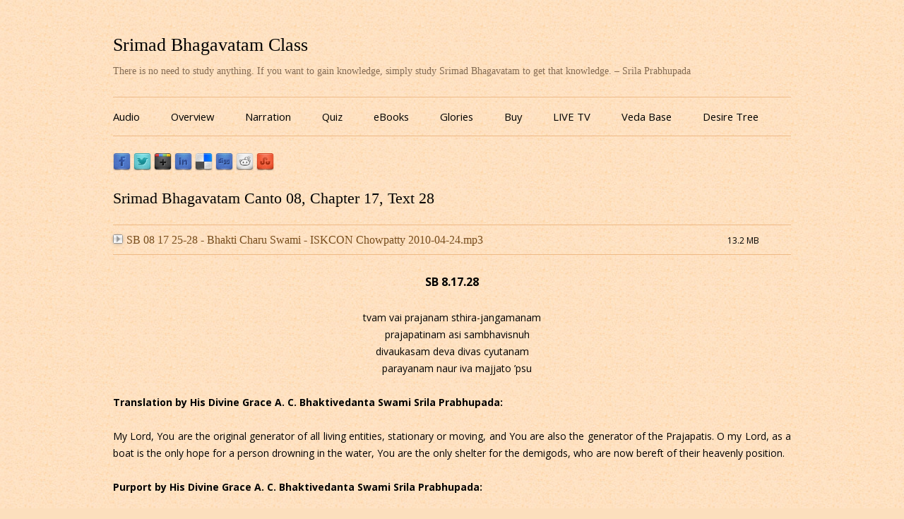

--- FILE ---
content_type: text/html; charset=UTF-8
request_url: https://www.srimadbhagavatamclass.com/srimad-bhagavatam-canto-08-chapter-17-text-28/
body_size: 22137
content:
<!DOCTYPE html>
<!--[if IE 7]>
<html class="ie ie7" lang="en-US">
<![endif]-->
<!--[if IE 8]>
<html class="ie ie8" lang="en-US">
<![endif]-->
<!--[if !(IE 7) & !(IE 8)]><!-->
<html lang="en-US">
<!--<![endif]-->
<head>
<meta charset="UTF-8" />
<meta name="viewport" content="width=device-width" />
<title>Srimad Bhagavatam Canto 08, Chapter 17, Text 28 | Srimad Bhagavatam Class</title>
<link rel="profile" href="https://gmpg.org/xfn/11" />
<link rel="pingback" href="https://www.srimadbhagavatamclass.com/xmlrpc.php" />
<!--[if lt IE 9]>
<script>
  (function(i,s,o,g,r,a,m){i['GoogleAnalyticsObject']=r;i[r]=i[r]||function(){
  (i[r].q=i[r].q||[]).push(arguments)},i[r].l=1*new Date();a=s.createElement(o),
  m=s.getElementsByTagName(o)[0];a.async=1;a.src=g;m.parentNode.insertBefore(a,m)
  })(window,document,'script','//www.google-analytics.com/analytics.js','ga');

  ga('create', 'UA-8513859-15', 'auto');
  ga('send', 'pageview');

</script>
<script src="https://www.srimadbhagavatamclass.com/wp-content/themes/sbclass/js/html5.js" type="text/javascript"></script>
<![endif]-->
<meta name='robots' content='max-image-preview:large' />
<link rel='dns-prefetch' href='//fonts.googleapis.com' />
<link rel="alternate" type="application/rss+xml" title="Srimad Bhagavatam Class &raquo; Feed" href="https://www.srimadbhagavatamclass.com/feed/" />
<link rel="alternate" type="application/rss+xml" title="Srimad Bhagavatam Class &raquo; Comments Feed" href="https://www.srimadbhagavatamclass.com/comments/feed/" />
<script type="text/javascript">
/* <![CDATA[ */
window._wpemojiSettings = {"baseUrl":"https:\/\/s.w.org\/images\/core\/emoji\/15.0.3\/72x72\/","ext":".png","svgUrl":"https:\/\/s.w.org\/images\/core\/emoji\/15.0.3\/svg\/","svgExt":".svg","source":{"concatemoji":"https:\/\/www.srimadbhagavatamclass.com\/wp-includes\/js\/wp-emoji-release.min.js?ver=6.5.7"}};
/*! This file is auto-generated */
!function(i,n){var o,s,e;function c(e){try{var t={supportTests:e,timestamp:(new Date).valueOf()};sessionStorage.setItem(o,JSON.stringify(t))}catch(e){}}function p(e,t,n){e.clearRect(0,0,e.canvas.width,e.canvas.height),e.fillText(t,0,0);var t=new Uint32Array(e.getImageData(0,0,e.canvas.width,e.canvas.height).data),r=(e.clearRect(0,0,e.canvas.width,e.canvas.height),e.fillText(n,0,0),new Uint32Array(e.getImageData(0,0,e.canvas.width,e.canvas.height).data));return t.every(function(e,t){return e===r[t]})}function u(e,t,n){switch(t){case"flag":return n(e,"\ud83c\udff3\ufe0f\u200d\u26a7\ufe0f","\ud83c\udff3\ufe0f\u200b\u26a7\ufe0f")?!1:!n(e,"\ud83c\uddfa\ud83c\uddf3","\ud83c\uddfa\u200b\ud83c\uddf3")&&!n(e,"\ud83c\udff4\udb40\udc67\udb40\udc62\udb40\udc65\udb40\udc6e\udb40\udc67\udb40\udc7f","\ud83c\udff4\u200b\udb40\udc67\u200b\udb40\udc62\u200b\udb40\udc65\u200b\udb40\udc6e\u200b\udb40\udc67\u200b\udb40\udc7f");case"emoji":return!n(e,"\ud83d\udc26\u200d\u2b1b","\ud83d\udc26\u200b\u2b1b")}return!1}function f(e,t,n){var r="undefined"!=typeof WorkerGlobalScope&&self instanceof WorkerGlobalScope?new OffscreenCanvas(300,150):i.createElement("canvas"),a=r.getContext("2d",{willReadFrequently:!0}),o=(a.textBaseline="top",a.font="600 32px Arial",{});return e.forEach(function(e){o[e]=t(a,e,n)}),o}function t(e){var t=i.createElement("script");t.src=e,t.defer=!0,i.head.appendChild(t)}"undefined"!=typeof Promise&&(o="wpEmojiSettingsSupports",s=["flag","emoji"],n.supports={everything:!0,everythingExceptFlag:!0},e=new Promise(function(e){i.addEventListener("DOMContentLoaded",e,{once:!0})}),new Promise(function(t){var n=function(){try{var e=JSON.parse(sessionStorage.getItem(o));if("object"==typeof e&&"number"==typeof e.timestamp&&(new Date).valueOf()<e.timestamp+604800&&"object"==typeof e.supportTests)return e.supportTests}catch(e){}return null}();if(!n){if("undefined"!=typeof Worker&&"undefined"!=typeof OffscreenCanvas&&"undefined"!=typeof URL&&URL.createObjectURL&&"undefined"!=typeof Blob)try{var e="postMessage("+f.toString()+"("+[JSON.stringify(s),u.toString(),p.toString()].join(",")+"));",r=new Blob([e],{type:"text/javascript"}),a=new Worker(URL.createObjectURL(r),{name:"wpTestEmojiSupports"});return void(a.onmessage=function(e){c(n=e.data),a.terminate(),t(n)})}catch(e){}c(n=f(s,u,p))}t(n)}).then(function(e){for(var t in e)n.supports[t]=e[t],n.supports.everything=n.supports.everything&&n.supports[t],"flag"!==t&&(n.supports.everythingExceptFlag=n.supports.everythingExceptFlag&&n.supports[t]);n.supports.everythingExceptFlag=n.supports.everythingExceptFlag&&!n.supports.flag,n.DOMReady=!1,n.readyCallback=function(){n.DOMReady=!0}}).then(function(){return e}).then(function(){var e;n.supports.everything||(n.readyCallback(),(e=n.source||{}).concatemoji?t(e.concatemoji):e.wpemoji&&e.twemoji&&(t(e.twemoji),t(e.wpemoji)))}))}((window,document),window._wpemojiSettings);
/* ]]> */
</script>
<style id='wp-emoji-styles-inline-css' type='text/css'>

	img.wp-smiley, img.emoji {
		display: inline !important;
		border: none !important;
		box-shadow: none !important;
		height: 1em !important;
		width: 1em !important;
		margin: 0 0.07em !important;
		vertical-align: -0.1em !important;
		background: none !important;
		padding: 0 !important;
	}
</style>
<link rel='stylesheet' id='wp-block-library-css' href='https://www.srimadbhagavatamclass.com/wp-includes/css/dist/block-library/style.min.css?ver=6.5.7' type='text/css' media='all' />
<style id='classic-theme-styles-inline-css' type='text/css'>
/*! This file is auto-generated */
.wp-block-button__link{color:#fff;background-color:#32373c;border-radius:9999px;box-shadow:none;text-decoration:none;padding:calc(.667em + 2px) calc(1.333em + 2px);font-size:1.125em}.wp-block-file__button{background:#32373c;color:#fff;text-decoration:none}
</style>
<style id='global-styles-inline-css' type='text/css'>
body{--wp--preset--color--black: #000000;--wp--preset--color--cyan-bluish-gray: #abb8c3;--wp--preset--color--white: #ffffff;--wp--preset--color--pale-pink: #f78da7;--wp--preset--color--vivid-red: #cf2e2e;--wp--preset--color--luminous-vivid-orange: #ff6900;--wp--preset--color--luminous-vivid-amber: #fcb900;--wp--preset--color--light-green-cyan: #7bdcb5;--wp--preset--color--vivid-green-cyan: #00d084;--wp--preset--color--pale-cyan-blue: #8ed1fc;--wp--preset--color--vivid-cyan-blue: #0693e3;--wp--preset--color--vivid-purple: #9b51e0;--wp--preset--gradient--vivid-cyan-blue-to-vivid-purple: linear-gradient(135deg,rgba(6,147,227,1) 0%,rgb(155,81,224) 100%);--wp--preset--gradient--light-green-cyan-to-vivid-green-cyan: linear-gradient(135deg,rgb(122,220,180) 0%,rgb(0,208,130) 100%);--wp--preset--gradient--luminous-vivid-amber-to-luminous-vivid-orange: linear-gradient(135deg,rgba(252,185,0,1) 0%,rgba(255,105,0,1) 100%);--wp--preset--gradient--luminous-vivid-orange-to-vivid-red: linear-gradient(135deg,rgba(255,105,0,1) 0%,rgb(207,46,46) 100%);--wp--preset--gradient--very-light-gray-to-cyan-bluish-gray: linear-gradient(135deg,rgb(238,238,238) 0%,rgb(169,184,195) 100%);--wp--preset--gradient--cool-to-warm-spectrum: linear-gradient(135deg,rgb(74,234,220) 0%,rgb(151,120,209) 20%,rgb(207,42,186) 40%,rgb(238,44,130) 60%,rgb(251,105,98) 80%,rgb(254,248,76) 100%);--wp--preset--gradient--blush-light-purple: linear-gradient(135deg,rgb(255,206,236) 0%,rgb(152,150,240) 100%);--wp--preset--gradient--blush-bordeaux: linear-gradient(135deg,rgb(254,205,165) 0%,rgb(254,45,45) 50%,rgb(107,0,62) 100%);--wp--preset--gradient--luminous-dusk: linear-gradient(135deg,rgb(255,203,112) 0%,rgb(199,81,192) 50%,rgb(65,88,208) 100%);--wp--preset--gradient--pale-ocean: linear-gradient(135deg,rgb(255,245,203) 0%,rgb(182,227,212) 50%,rgb(51,167,181) 100%);--wp--preset--gradient--electric-grass: linear-gradient(135deg,rgb(202,248,128) 0%,rgb(113,206,126) 100%);--wp--preset--gradient--midnight: linear-gradient(135deg,rgb(2,3,129) 0%,rgb(40,116,252) 100%);--wp--preset--font-size--small: 13px;--wp--preset--font-size--medium: 20px;--wp--preset--font-size--large: 36px;--wp--preset--font-size--x-large: 42px;--wp--preset--spacing--20: 0.44rem;--wp--preset--spacing--30: 0.67rem;--wp--preset--spacing--40: 1rem;--wp--preset--spacing--50: 1.5rem;--wp--preset--spacing--60: 2.25rem;--wp--preset--spacing--70: 3.38rem;--wp--preset--spacing--80: 5.06rem;--wp--preset--shadow--natural: 6px 6px 9px rgba(0, 0, 0, 0.2);--wp--preset--shadow--deep: 12px 12px 50px rgba(0, 0, 0, 0.4);--wp--preset--shadow--sharp: 6px 6px 0px rgba(0, 0, 0, 0.2);--wp--preset--shadow--outlined: 6px 6px 0px -3px rgba(255, 255, 255, 1), 6px 6px rgba(0, 0, 0, 1);--wp--preset--shadow--crisp: 6px 6px 0px rgba(0, 0, 0, 1);}:where(.is-layout-flex){gap: 0.5em;}:where(.is-layout-grid){gap: 0.5em;}body .is-layout-flex{display: flex;}body .is-layout-flex{flex-wrap: wrap;align-items: center;}body .is-layout-flex > *{margin: 0;}body .is-layout-grid{display: grid;}body .is-layout-grid > *{margin: 0;}:where(.wp-block-columns.is-layout-flex){gap: 2em;}:where(.wp-block-columns.is-layout-grid){gap: 2em;}:where(.wp-block-post-template.is-layout-flex){gap: 1.25em;}:where(.wp-block-post-template.is-layout-grid){gap: 1.25em;}.has-black-color{color: var(--wp--preset--color--black) !important;}.has-cyan-bluish-gray-color{color: var(--wp--preset--color--cyan-bluish-gray) !important;}.has-white-color{color: var(--wp--preset--color--white) !important;}.has-pale-pink-color{color: var(--wp--preset--color--pale-pink) !important;}.has-vivid-red-color{color: var(--wp--preset--color--vivid-red) !important;}.has-luminous-vivid-orange-color{color: var(--wp--preset--color--luminous-vivid-orange) !important;}.has-luminous-vivid-amber-color{color: var(--wp--preset--color--luminous-vivid-amber) !important;}.has-light-green-cyan-color{color: var(--wp--preset--color--light-green-cyan) !important;}.has-vivid-green-cyan-color{color: var(--wp--preset--color--vivid-green-cyan) !important;}.has-pale-cyan-blue-color{color: var(--wp--preset--color--pale-cyan-blue) !important;}.has-vivid-cyan-blue-color{color: var(--wp--preset--color--vivid-cyan-blue) !important;}.has-vivid-purple-color{color: var(--wp--preset--color--vivid-purple) !important;}.has-black-background-color{background-color: var(--wp--preset--color--black) !important;}.has-cyan-bluish-gray-background-color{background-color: var(--wp--preset--color--cyan-bluish-gray) !important;}.has-white-background-color{background-color: var(--wp--preset--color--white) !important;}.has-pale-pink-background-color{background-color: var(--wp--preset--color--pale-pink) !important;}.has-vivid-red-background-color{background-color: var(--wp--preset--color--vivid-red) !important;}.has-luminous-vivid-orange-background-color{background-color: var(--wp--preset--color--luminous-vivid-orange) !important;}.has-luminous-vivid-amber-background-color{background-color: var(--wp--preset--color--luminous-vivid-amber) !important;}.has-light-green-cyan-background-color{background-color: var(--wp--preset--color--light-green-cyan) !important;}.has-vivid-green-cyan-background-color{background-color: var(--wp--preset--color--vivid-green-cyan) !important;}.has-pale-cyan-blue-background-color{background-color: var(--wp--preset--color--pale-cyan-blue) !important;}.has-vivid-cyan-blue-background-color{background-color: var(--wp--preset--color--vivid-cyan-blue) !important;}.has-vivid-purple-background-color{background-color: var(--wp--preset--color--vivid-purple) !important;}.has-black-border-color{border-color: var(--wp--preset--color--black) !important;}.has-cyan-bluish-gray-border-color{border-color: var(--wp--preset--color--cyan-bluish-gray) !important;}.has-white-border-color{border-color: var(--wp--preset--color--white) !important;}.has-pale-pink-border-color{border-color: var(--wp--preset--color--pale-pink) !important;}.has-vivid-red-border-color{border-color: var(--wp--preset--color--vivid-red) !important;}.has-luminous-vivid-orange-border-color{border-color: var(--wp--preset--color--luminous-vivid-orange) !important;}.has-luminous-vivid-amber-border-color{border-color: var(--wp--preset--color--luminous-vivid-amber) !important;}.has-light-green-cyan-border-color{border-color: var(--wp--preset--color--light-green-cyan) !important;}.has-vivid-green-cyan-border-color{border-color: var(--wp--preset--color--vivid-green-cyan) !important;}.has-pale-cyan-blue-border-color{border-color: var(--wp--preset--color--pale-cyan-blue) !important;}.has-vivid-cyan-blue-border-color{border-color: var(--wp--preset--color--vivid-cyan-blue) !important;}.has-vivid-purple-border-color{border-color: var(--wp--preset--color--vivid-purple) !important;}.has-vivid-cyan-blue-to-vivid-purple-gradient-background{background: var(--wp--preset--gradient--vivid-cyan-blue-to-vivid-purple) !important;}.has-light-green-cyan-to-vivid-green-cyan-gradient-background{background: var(--wp--preset--gradient--light-green-cyan-to-vivid-green-cyan) !important;}.has-luminous-vivid-amber-to-luminous-vivid-orange-gradient-background{background: var(--wp--preset--gradient--luminous-vivid-amber-to-luminous-vivid-orange) !important;}.has-luminous-vivid-orange-to-vivid-red-gradient-background{background: var(--wp--preset--gradient--luminous-vivid-orange-to-vivid-red) !important;}.has-very-light-gray-to-cyan-bluish-gray-gradient-background{background: var(--wp--preset--gradient--very-light-gray-to-cyan-bluish-gray) !important;}.has-cool-to-warm-spectrum-gradient-background{background: var(--wp--preset--gradient--cool-to-warm-spectrum) !important;}.has-blush-light-purple-gradient-background{background: var(--wp--preset--gradient--blush-light-purple) !important;}.has-blush-bordeaux-gradient-background{background: var(--wp--preset--gradient--blush-bordeaux) !important;}.has-luminous-dusk-gradient-background{background: var(--wp--preset--gradient--luminous-dusk) !important;}.has-pale-ocean-gradient-background{background: var(--wp--preset--gradient--pale-ocean) !important;}.has-electric-grass-gradient-background{background: var(--wp--preset--gradient--electric-grass) !important;}.has-midnight-gradient-background{background: var(--wp--preset--gradient--midnight) !important;}.has-small-font-size{font-size: var(--wp--preset--font-size--small) !important;}.has-medium-font-size{font-size: var(--wp--preset--font-size--medium) !important;}.has-large-font-size{font-size: var(--wp--preset--font-size--large) !important;}.has-x-large-font-size{font-size: var(--wp--preset--font-size--x-large) !important;}
.wp-block-navigation a:where(:not(.wp-element-button)){color: inherit;}
:where(.wp-block-post-template.is-layout-flex){gap: 1.25em;}:where(.wp-block-post-template.is-layout-grid){gap: 1.25em;}
:where(.wp-block-columns.is-layout-flex){gap: 2em;}:where(.wp-block-columns.is-layout-grid){gap: 2em;}
.wp-block-pullquote{font-size: 1.5em;line-height: 1.6;}
</style>
<link rel='stylesheet' id='wp-post-navigation-style-css' href='https://www.srimadbhagavatamclass.com/wp-content/plugins/wp-post-navigation/style.css?ver=6.5.7' type='text/css' media='all' />
<link rel='stylesheet' id='parent-style-css' href='https://www.srimadbhagavatamclass.com/wp-content/themes/sbclass/style.css?ver=6.5.7' type='text/css' media='all' />
<link rel='stylesheet' id='twentytwelve-fonts-css' href='https://fonts.googleapis.com/css?family=Open+Sans:400italic,700italic,400,700&#038;subset=latin,latin-ext' type='text/css' media='all' />
<link rel='stylesheet' id='twentytwelve-style-css' href='https://www.srimadbhagavatamclass.com/wp-content/themes/sbclass-child/style.css?ver=6.5.7' type='text/css' media='all' />
<!--[if lt IE 9]>
<link rel='stylesheet' id='twentytwelve-ie-css' href='https://www.srimadbhagavatamclass.com/wp-content/themes/sbclass/css/ie.css?ver=20121010' type='text/css' media='all' />
<![endif]-->
<script type="text/javascript" src="https://www.srimadbhagavatamclass.com/wp-includes/js/jquery/jquery.min.js?ver=3.7.1" id="jquery-core-js"></script>
<script type="text/javascript" src="https://www.srimadbhagavatamclass.com/wp-includes/js/jquery/jquery-migrate.min.js?ver=3.4.1" id="jquery-migrate-js"></script>
<link rel="https://api.w.org/" href="https://www.srimadbhagavatamclass.com/wp-json/" /><link rel="alternate" type="application/json" href="https://www.srimadbhagavatamclass.com/wp-json/wp/v2/posts/22289" /><link rel="EditURI" type="application/rsd+xml" title="RSD" href="https://www.srimadbhagavatamclass.com/xmlrpc.php?rsd" />
<meta name="generator" content="WordPress 6.5.7" />
<link rel="canonical" href="https://www.srimadbhagavatamclass.com/srimad-bhagavatam-canto-08-chapter-17-text-28/" />
<link rel='shortlink' href='https://www.srimadbhagavatamclass.com/?p=22289' />
<link rel="alternate" type="application/json+oembed" href="https://www.srimadbhagavatamclass.com/wp-json/oembed/1.0/embed?url=https%3A%2F%2Fwww.srimadbhagavatamclass.com%2Fsrimad-bhagavatam-canto-08-chapter-17-text-28%2F" />
<link rel="alternate" type="text/xml+oembed" href="https://www.srimadbhagavatamclass.com/wp-json/oembed/1.0/embed?url=https%3A%2F%2Fwww.srimadbhagavatamclass.com%2Fsrimad-bhagavatam-canto-08-chapter-17-text-28%2F&#038;format=xml" />
<style type="text/css">
					.wp-post-navigation a{
					text-decoration: none;
font:bold 16px sans-serif, arial;
color: #666;
					}
				 </style><script type='text/javascript'>/* <![CDATA[ */ var _wpaudio = {url: 'https://www.srimadbhagavatamclass.com/wp-content/plugins/wpaudio-mp3-player', enc: {}, convert_mp3_links: true, style: {text_font:'times new roman',text_size:'16px',text_weight:'normal',text_letter_spacing:'normal',text_color:'inherit',link_color:'#774d1d',link_hover_color:'#774d1d',bar_base_bg:'#efba86',bar_load_bg:'#ccc',bar_position_bg:'#46f',sub_color:'#aaa'}}; /* ]]> */</script></head>

<body data-rsssl=1 class="post-template-default single single-post postid-22289 single-format-standard full-width custom-font-enabled single-author">
<div id="page" class="hfeed site">
	<header id="masthead" class="site-header" role="banner">
		<hgroup>
			<h1 class="site-title"><a href="https://www.srimadbhagavatamclass.com/" title="Srimad Bhagavatam Class" rel="home">Srimad Bhagavatam Class</a></h1>
			<h2 class="site-description">There is no need to study anything. If you want to gain knowledge, simply study Srimad Bhagavatam to get that knowledge. – Srila Prabhupada</h2>
		</hgroup>

		<nav id="site-navigation" class="main-navigation" role="navigation">
			<button class="menu-toggle">Site Explorer</button>
			<a class="assistive-text" href="#content" title="Skip to content">Skip to content</a>
			<div class="menu-menu-container"><ul id="menu-menu" class="nav-menu"><li id="menu-item-49388" class="menu-item menu-item-type-post_type menu-item-object-page menu-item-home menu-item-49388"><a title="Audio" href="https://www.srimadbhagavatamclass.com/">Audio</a></li>
<li id="menu-item-66871" class="menu-item menu-item-type-post_type menu-item-object-page menu-item-66871"><a title="Srimad Bhagavatam Overview" href="https://www.srimadbhagavatamclass.com/srimad-bhagavatam-overview/">Overview</a></li>
<li id="menu-item-66870" class="menu-item menu-item-type-post_type menu-item-object-page menu-item-66870"><a title="Srimad Bhagavatam Narration" href="https://www.srimadbhagavatamclass.com/srimad-bhagavatam-narration/">Narration</a></li>
<li id="menu-item-72885" class="menu-item menu-item-type-post_type menu-item-object-page menu-item-72885"><a title="Srimad Bhagavatam Quiz (Multiple Choice Questions for each chapter)" href="https://www.srimadbhagavatamclass.com/srimad-bhagavatam-quiz/">Quiz</a></li>
<li id="menu-item-67825" class="menu-item menu-item-type-post_type menu-item-object-page menu-item-67825"><a href="https://www.srimadbhagavatamclass.com/ebooks/">eBooks</a></li>
<li id="menu-item-65242" class="menu-item menu-item-type-post_type menu-item-object-page menu-item-65242"><a title="Glories of Srimad Bhagavatam" href="https://www.srimadbhagavatamclass.com/glories-of-srimad-bhagavatam/">Glories</a></li>
<li id="menu-item-64775" class="menu-item menu-item-type-post_type menu-item-object-page menu-item-64775"><a title="Buy Srimad Bhagavatam" href="https://www.srimadbhagavatamclass.com/buy/">Buy</a></li>
<li id="menu-item-78999" class="menu-item menu-item-type-custom menu-item-object-custom menu-item-78999"><a href="https://www.harekrsnatv.com/">LIVE TV</a></li>
<li id="menu-item-49402" class="menu-item menu-item-type-custom menu-item-object-custom menu-item-49402"><a title="Veda Base" target="_blank" rel="noopener" href="http://vedabase.com/en">Veda Base</a></li>
<li id="menu-item-49423" class="menu-item menu-item-type-custom menu-item-object-custom menu-item-49423"><a title="Desire Tree" target="_blank" rel="noopener" href="http://www.iskcondesiretree.net/">Desire Tree</a></li>
</ul></div>		</nav><!-- #site-navigation -->

			</header><!-- #masthead -->
<div class="sbclass_share"><a target="_blank" href="http://www.facebook.com/sharer.php?u=https://www.srimadbhagavatamclass.com/srimad-bhagavatam-canto-08-chapter-17-text-28/&t=Srimad Bhagavatam Canto 08, Chapter 17, Text 28" title="Share Srimad Bhagavatam Class on Facebook"><img src="https://www.srimadbhagavatamclass.com/wp-content/share-icons/facebook.png" alt="Share Srimad Bhagavatam Class on Facebook" /></a> <a target="_blank" href="http://twitter.com/home/?status=Srimad Bhagavatam Canto 08, Chapter 17, Text 28 - https://www.srimadbhagavatamclass.com/srimad-bhagavatam-canto-08-chapter-17-text-28/" title="Tweet Srimad Bhagavatam Class"><img src="https://www.srimadbhagavatamclass.com/wp-content/share-icons/twitter.png" alt="Tweet Srimad Bhagavatam Class" /></a> <a target="_blank" href="https://plus.google.com/share?url=https://www.srimadbhagavatamclass.com/srimad-bhagavatam-canto-08-chapter-17-text-28/" onclick="javascript:window.open(this.href,'', 'menubar=no,toolbar=no,resizable=yes,scrollbars=yes,height=600,width=600');return false;" title="Share Srimad Bhagavatam Class on Googleplus"><img src="https://www.srimadbhagavatamclass.com/wp-content/share-icons/googleplus.png" alt="Share Srimad Bhagavatam Class on Googleplus" /></a> <a target="_blank" href="http://www.linkedin.com/shareArticle?mini=true&title=Srimad Bhagavatam Canto 08, Chapter 17, Text 28&url=https://www.srimadbhagavatamclass.com/srimad-bhagavatam-canto-08-chapter-17-text-28/" title="Share Srimad Bhagavatam Class on Linkedin"><img src="https://www.srimadbhagavatamclass.com/wp-content/share-icons/linkedin.png" alt="Share Srimad Bhagavatam Class on Linkedin" /></a> <a   target="_blank" href="http://del.icio.us/post?url=https://www.srimadbhagavatamclass.com/srimad-bhagavatam-canto-08-chapter-17-text-28/&title=Srimad Bhagavatam Canto 08, Chapter 17, Text 28" title="Bookmark Srimad Bhagavatam Class on Delicious"><img src="https://www.srimadbhagavatamclass.com/wp-content/share-icons/delicious.png" alt="Bookmark Srimad Bhagavatam Class on Delicious" /></a> <a target="_blank" href="http://digg.com/submit?url=https://www.srimadbhagavatamclass.com/srimad-bhagavatam-canto-08-chapter-17-text-28/&title=Srimad Bhagavatam Canto 08, Chapter 17, Text 28" title="Digg Srimad Bhagavatam Class!"><img src="https://www.srimadbhagavatamclass.com/wp-content/share-icons/digg.png" alt="Digg Srimad Bhagavatam Class!" /></a> <a target="_blank" href="http://www.reddit.com/submit?url=https://www.srimadbhagavatamclass.com/srimad-bhagavatam-canto-08-chapter-17-text-28/&title=Srimad Bhagavatam Canto 08, Chapter 17, Text 28" title="Vote Srimad Bhagavatam Class on Reddit"><img src="https://www.srimadbhagavatamclass.com/wp-content/share-icons/reddit.png" alt="Vote Srimad Bhagavatam Class on Reddit" /></a> <a target="_blank" href="http://www.stumbleupon.com/submit?url=https://www.srimadbhagavatamclass.com/srimad-bhagavatam-canto-08-chapter-17-text-28/&title=Srimad Bhagavatam Canto 08, Chapter 17, Text 28" title="Stumble Srimad Bhagavatam Class"><img src="https://www.srimadbhagavatamclass.com/wp-content/share-icons/stumbleupon.png" alt="Stumble Srimad Bhagavatam Class" /></a> <iframe src="https://www.facebook.com/plugins/like.php?href=https%3A%2F%2Fwww.srimadbhagavatamclass.com%2Fsrimad-bhagavatam-canto-08-chapter-17-text-28%2F&amp;layout=standard&amp;show_faces=false&amp;width=450&amp;action=like&amp;colorscheme=light" scrolling="no" frameborder="0" allowTransparency="true" style="border:none; overflow:hidden; width:450px; height:24px;"></iframe>
</div>

	<div id="main" class="wrapper">
	<div id="primary" class="site-content">
		<div id="content" role="main">

			
				
	<article id="post-22289" class="post-22289 post type-post status-publish format-standard hentry category-chapter-17-the-supreme-lord-agrees-to-become-aditis-son">
				<header class="entry-header">
			
						<h1 class="entry-title">Srimad Bhagavatam Canto 08, Chapter 17, Text 28</h1>
								</header><!-- .entry-header -->

				<div class="entry-content">
			<div id='filelist1'><table width="100%" border="0" cellpadding="7">
<td class="lyf_td_filename"><a href="https://www.srimadbhagavatamclass.com/wp-content/audio/08/17/28/SB_08_17_25-28_-_Bhakti_Charu_Swami_-_ISKCON_Chowpatty_2010-04-24.mp3">SB 08 17 25-28 - Bhakti Charu Swami - ISKCON Chowpatty 2010-04-24.mp3</a></td>
<td class="lyf_td_size">13.2 MB</td>
</tr></table>
</div>

<p>
	<span id="more-22289"></span>
</p>
<h3 style="text-align: center;">
	SB 8.17.28<br />
</h3>
<div style="text-align: center;">
	tvam vai prajanam sthira-jangamanam
</div>
<div style="text-align: center;">
	&emsp;prajapatinam asi sambhavisnuh
</div>
<div style="text-align: center;">
	divaukasam deva divas cyutanam
</div>
<div style="text-align: center;">
	&emsp;parayanam naur iva majjato &rsquo;psu
</div>
<div>
	&nbsp;
</div>
<div style="text-align: justify;">
	<strong>Translation by His Divine Grace A. C. Bhaktivedanta Swami Srila Prabhupada:&nbsp;</strong>
</div>
<div style="text-align: justify;">
	&nbsp;
</div>
<div style="text-align: justify;">
	My Lord, You are the original generator of all living entities, stationary or moving, and You are also the generator of the Prajapatis. O my Lord, as a boat is the only hope for a person drowning in the water, You are the only shelter for the demigods, who are now bereft of their heavenly position.
</div>
<div style="text-align: justify;">
	&nbsp;
</div>
<div style="text-align: justify;">
	<strong>Purport by His Divine Grace A. C. Bhaktivedanta Swami Srila Prabhupada:&nbsp;</strong>
</div>
<div style="text-align: justify;">
	&nbsp;
</div>
<div style="text-align: justify;">
	Thus end the Bhaktivedanta purports of the Eighth Canto, Seventeenth Chapter, of the Srimad-Bhagavatam, entitled &ldquo;The Supreme Lord Agrees to Become Aditi&rsquo;s Son.&rdquo;
</div>
<div class="wp-post-navigation">
									   <div class="wp-post-navigation-pre">
									   <a href="https://www.srimadbhagavatamclass.com/srimad-bhagavatam-canto-08-chapter-17-text-27/">Srimad Bhagavatam Canto 08, Chapter 17, Text 27</a>
									   </div>
									   <div class="wp-post-navigation-next">
									   <a href="https://www.srimadbhagavatamclass.com/srimad-bhagavatam-canto-08-chapter-17-overview/">Srimad Bhagavatam Canto 08, Chapter 17 Overview</a>
									   </div>
									</div>					</div><!-- .entry-content -->
		
		<footer class="entry-meta">
			This entry was posted in <a href="https://www.srimadbhagavatamclass.com/category/srimad-bhagavatam-canto-08-withdrawal-of-the-cosmic-creations/chapter-17-the-supreme-lord-agrees-to-become-aditis-son/" rel="category tag">Canto 08, Chapter 17: The Supreme Lord Agrees to Become Aditi’s Son</a> on <a href="https://www.srimadbhagavatamclass.com/srimad-bhagavatam-canto-08-chapter-17-text-28/" title="6:09 am" rel="bookmark"><time class="entry-date" datetime="2013-01-08T06:09:01+00:00">January 8, 2013</time></a><span class="by-author"> by <span class="author vcard"><a class="url fn n" href="https://www.srimadbhagavatamclass.com/author/idtsevak/" title="View all posts by ISKCON Desire Tree" rel="author">ISKCON Desire Tree</a></span></span>.								</footer><!-- .entry-meta -->
	</article><!-- #post -->

			<!--<nav class="nav-single">
					<h3 class="assistive-text">Post navigation</h3>
					<span class="nav-previous"><a href="https://www.srimadbhagavatamclass.com/srimad-bhagavatam-canto-08-chapter-17-text-27/" rel="prev"><span class="meta-nav">&larr;</span> Srimad Bhagavatam Canto 08, Chapter 17, Text 27</a></span>
					<span class="nav-next"><a href="https://www.srimadbhagavatamclass.com/srimad-bhagavatam-canto-08-chapter-18-text-01/" rel="next">Srimad Bhagavatam Canto 08, Chapter 18, Text 01 <span class="meta-nav">&rarr;</span></a></span>-->
				</nav><!-- .nav-single -->
<div class="dropdown">
</br>
<form action="../">
			<select onchange="window.open(this.options[this.selectedIndex].value,'_top')" style="font-size: 14px; color: #774d1d; font-family: times new roman; background-color:#fcdfbd; border-color: #efba86; width: 100%;"><option selected="selected">Browse Srimad Bhagavatam Audio Lectures</option><optgroup label="Canto 01: Creation"><option title="Srimad Bhagavatam, Canto 01, Chapter 01: Questions by the Sages" value="https://www.srimadbhagavatamclass.com/category/srimad-bhagavatam-canto-01-creation/chapter-01-questions-by-the-sages/">01.01: Questions by the Sages</option><option title="Srimad Bhagavatam Canto 01, Chapter 02: Divinity and Divine Service" value="https://www.srimadbhagavatamclass.com/category/srimad-bhagavatam-canto-01-creation/chapter-02-divinity-and-divine-service/">01.02: Divinity and Divine Service</option><option title="Srimad Bhagavatam Canto 01, Chapter 03: Krishna Is the Source of All Incarnations" value="https://www.srimadbhagavatamclass.com/category/srimad-bhagavatam-canto-01-creation/chapter-03-krishna-is-the-source-of-all-incarnations/">01.03: Krishna Is the Source of All Incarnations</option><option title="Srimad Bhagavatam Canto 01, Chapter 04: The Appearance of Sri Narada" value="https://www.srimadbhagavatamclass.com/category/srimad-bhagavatam-canto-01-creation/chapter-04-the-appearance-of-sri-narada/">01.04: The Appearance of Sri Narada</option><option title="Srimad Bhagavatam Canto 01, Chapter 05: Narada’s Instructions on Srimad-Bhagavatam for Vyasadeva" value="https://www.srimadbhagavatamclass.com/category/srimad-bhagavatam-canto-01-creation/chapter-05-naradas-instructions-on-srimad-bhagavatam-for-vyasadeva/">01.05: Narada&rsquo;s Instructions on Srimad-Bhagavatam for Vyasadeva</option><option title="Srimad Bhagavatam Canto 01, Chapter 06: Conversation Between Narada and Vyasadeva" value="https://www.srimadbhagavatamclass.com/category/srimad-bhagavatam-canto-01-creation/chapter-06-conversation-between-narada-and-vyasadeva/">01.06: Conversation Between Narada and Vyasadeva</option><option title="Srimad Bhagavatam Canto 01, Chapter 07: The Son of Drona Punished" value="https://www.srimadbhagavatamclass.com/category/srimad-bhagavatam-canto-01-creation/chapter-07-the-son-of-drona-punished/">01.07: The Son of Drona Punished</option><option title="Srimad Bhagavatam Canto 01, Chapter 08: Prayers by Queen Kunti and Parikshit Saved" value="https://www.srimadbhagavatamclass.com/category/srimad-bhagavatam-canto-01-creation/chapter-08-prayers-by-queen-kunti-and-parikshit-saved/">01.08: Prayers by Queen Kunti and Parikshit Saved</option><option title="Srimad Bhagavatam Canto 01, Chapter 09: The Passing Away of Bhismadeva in the Presence of Lord Krsna" value="https://www.srimadbhagavatamclass.com/category/srimad-bhagavatam-canto-01-creation/chapter-09-the-passing-away-of-bhismadeva-in-the-presence-of-lord-krsna/">01.09: The Passing Away of Bhismadeva in the Presence of Lord Krsna</option><option title="Srimad Bhagavatam Canto 01, Chapter 10: Departure of Lord Krsna for Dvaraka" value="https://www.srimadbhagavatamclass.com/category/srimad-bhagavatam-canto-01-creation/chapter-10-departure-of-lord-krsna-for-dvaraka/">01.10: Departure of Lord Krsna for Dvaraka</option><option title="Srimad Bhagavatam Canto 01, Chapter 11: Lord Krsna’s Entrance into Dvaraka" value="https://www.srimadbhagavatamclass.com/category/srimad-bhagavatam-canto-01-creation/chapter-11-lord-krsnas-entrance-into-dvaraka/">01.11: Lord Krsna&rsquo;s Entrance into Dvaraka</option><option title="Srimad Bhagavatam Canto 01, Chapter 12: Birth of Emperor Parikshit" value="https://www.srimadbhagavatamclass.com/category/srimad-bhagavatam-canto-01-creation/chapter-12-birth-of-emperor-parikshit/">01.12: Birth of Emperor Parikshit</option><option title="Srimad Bhagavatam Canto 01, Chapter 13: Dhrtarastra Quits Home" value="https://www.srimadbhagavatamclass.com/category/srimad-bhagavatam-canto-01-creation/chapter-13-dhrtarastra-quits-home/">01.13: Dhrtarastra Quits Home</option><option title="Srimad Bhagavatam Canto 01, Chapter 14: The Disappearance of Lord Krsna" value="https://www.srimadbhagavatamclass.com/category/srimad-bhagavatam-canto-01-creation/chapter-14-the-disappearance-of-lord-krsna/">01.14: The Disappearance of Lord Krsna</option><option title="Srimad Bhagavatam Canto 01, Chapter 15: The Pandavas Retire Timely" value="https://www.srimadbhagavatamclass.com/category/srimad-bhagavatam-canto-01-creation/chapter-15-the-pandavas-retire-timely/">01.15: The Pandavas Retire Timely</option><option title="Srimad Bhagavatam Canto 01, Chapter 16: How Parikshit Received the Age of Kali" value="https://www.srimadbhagavatamclass.com/category/srimad-bhagavatam-canto-01-creation/chapter-16-how-parikshit-received-the-age-of-kali/">01.16: How Parikshit Received the Age of Kali</option><option title="Srimad Bhagavatam Canto 01, Chapter 17: Punishment and Reward of Kali" value="https://www.srimadbhagavatamclass.com/category/srimad-bhagavatam-canto-01-creation/chapter-17-punishment-and-reward-of-kali/">01.17: Punishment and Reward of Kali</option><option title="Srimad Bhagavatam Canto 01, Chapter 18: Maharaja Parikshit Cursed by a Brahmana Boy" value="https://www.srimadbhagavatamclass.com/category/srimad-bhagavatam-canto-01-creation/chapter-18-maharaja-parikshit-cursed-by-a-brahmana-boy/">01.18: Maharaja Parikshit Cursed by a Brahmana Boy</option><option title="Srimad Bhagavatam Canto 01, Chapter 19: The Appearance of Sukadeva Gosvami" value="https://www.srimadbhagavatamclass.com/category/srimad-bhagavatam-canto-01-creation/chapter-19-the-appearance-of-sukadeva-gosvami/">01.19: The Appearance of Sukadeva Gosvami</option></optgroup> <optgroup label="Canto 02: The Cosmic Manifestation"><option title="Srimad Bhagavatam Canto 02, Chapter 01: The First Step in God Realization" value="https://www.srimadbhagavatamclass.com/category/srimad-bhagavatam-canto-02-the-cosmic-manifestation/chapter-01-the-first-step-in-god-realization/">02.01: The First Step in God Realization</option><option title="Srimad Bhagavatam Canto 02, Chapter 02: The Lord in the Heart" value="https://www.srimadbhagavatamclass.com/category/srimad-bhagavatam-canto-02-the-cosmic-manifestation/chapter-02-the-lord-in-the-heart/">02.02: The Lord in the Heart</option><option title="Srimad Bhagavatam Canto 02, Chapter 03: Pure Devotional Service: The Change in Heart" value="https://www.srimadbhagavatamclass.com/category/srimad-bhagavatam-canto-02-the-cosmic-manifestation/chapter-03-pure-devotional-service-the-change-in-heart/">02.03: Pure Devotional Service: The Change in Heart</option><option title="Srimad Bhagavatam Canto 02, Chapter 04: The Process of Creation" value="https://www.srimadbhagavatamclass.com/category/srimad-bhagavatam-canto-02-the-cosmic-manifestation/sb-02-04/">02.04: The Process of Creation</option><option title="Srimad Bhagavatam Canto 02, Chapter 05: The Cause of All Causes" value="https://www.srimadbhagavatamclass.com/category/srimad-bhagavatam-canto-02-the-cosmic-manifestation/chapter-05-the-cause-of-all-causes/">02.05: The Cause of All Causes</option><option title="Srimad Bhagavatam Canto 02, Chapter 06: Purusa-sukta Confirmed" value="https://www.srimadbhagavatamclass.com/category/srimad-bhagavatam-canto-02-the-cosmic-manifestation/chapter-06-purusa-sukta-confirmed/">02.06: Purusa-sukta Confirmed</option><option title="Srimad Bhagavatam Canto 02, Chapter 07: Scheduled Incarnations with Specific Functions" value="https://www.srimadbhagavatamclass.com/category/srimad-bhagavatam-canto-02-the-cosmic-manifestation/chapter-07-scheduled-incarnations-with-specific-functions/">02.07: Scheduled Incarnations with Specific Functions</option><option title="Srimad Bhagavatam Canto 02, Chapter 08: Questions by King Parikshit" value="https://www.srimadbhagavatamclass.com/category/srimad-bhagavatam-canto-02-the-cosmic-manifestation/chapter-08-questions-by-king-parikshit/">02.08: Questions by King Parikshit</option><option title="Srimad Bhagavatam Canto 02, Chapter 09: Answers by Citing the Lord’s Version" value="https://www.srimadbhagavatamclass.com/category/srimad-bhagavatam-canto-02-the-cosmic-manifestation/chapter-09-answers-by-citing-the-lords-version/">02.09: Answers by Citing the Lord&rsquo;s Version</option><option title="Srimad Bhagavatam Canto 02, Chapter 10: Bhagavatam Is the Answer to All Questions" value="https://www.srimadbhagavatamclass.com/category/srimad-bhagavatam-canto-02-the-cosmic-manifestation/chapter-10-bhagavatam-is-the-answer-to-all-questions/">02.10: Bhagavatam Is the Answer to All Questions</option></optgroup> <optgroup label="Canto 03: The Status Quo"><option title="Srimad Bhagavatam Canto 03, Chapter 01: Questions by Vidura" value="https://www.srimadbhagavatamclass.com/category/srimad-bhagavatam-canto-03-the-status-quo/chapter-01-questions-by-vidura/">03.01: Questions by Vidura</option><option title="Srimad Bhagavatam Canto 03, Chapter 02: Remembrance of Lord Krishna" value="https://www.srimadbhagavatamclass.com/category/srimad-bhagavatam-canto-03-the-status-quo/chapter-02-remembrance-of-lord-krishna/">03.02: Remembrance of Lord Krishna</option><option title="Srimad Bhagavatam Canto 03, Chapter 03: The Lord’s Pastimes Out of Vrindavan" value="https://www.srimadbhagavatamclass.com/category/srimad-bhagavatam-canto-03-the-status-quo/chapter-03-the-lords-pastimes-out-of-vrindavan/">03.03: The Lord&rsquo;s Pastimes Out of Vrindavan</option><option title="Srimad Bhagavatam Canto 03, Chapter 04: Vidura Approaches Maitreya" value="https://www.srimadbhagavatamclass.com/category/srimad-bhagavatam-canto-03-the-status-quo/chapter-04-vidura-approaches-maitreya/">03.04: Vidura Approaches Maitreya</option><option title="Srimad Bhagavatam Canto 03, Chapter 05: Vidura’s Talks with Maitreya" value="https://www.srimadbhagavatamclass.com/category/srimad-bhagavatam-canto-03-the-status-quo/chapter-05-viduras-talks-with-maitreya/">03.05: Vidura&rsquo;s Talks with Maitreya</option><option title="Srimad Bhagavatam Canto 03, Chapter 06: Creation of the Universal Form" value="https://www.srimadbhagavatamclass.com/category/srimad-bhagavatam-canto-03-the-status-quo/chapter-06-creation-of-the-universal-form/">03.06: Creation of the Universal Form</option><option title="Srimad Bhagavatam Canto 03, Chapter 07: Further Inquires by Vidura" value="https://www.srimadbhagavatamclass.com/category/srimad-bhagavatam-canto-03-the-status-quo/chapter-07-further-inquires-by-vidura/">03.07: Further Inquires by Vidura</option><option title="Srimad Bhagavatam Canto 03, Chapter 08: Manifestation of Brahma from Garbhodakasayi Vishnu" value="https://www.srimadbhagavatamclass.com/category/srimad-bhagavatam-canto-03-the-status-quo/chapter-08-manifestation-of-brahma-from-garbhodakasayi-vishnu/">03.08: Manifestation of Brahma from Garbhodakasayi Vishnu</option><option title="Srimad Bhagavatam Canto 03, Chapter 09: Brahma’s Prayers for Creative Energy" value="https://www.srimadbhagavatamclass.com/category/srimad-bhagavatam-canto-03-the-status-quo/chapter-09-brahmas-prayers-for-creative-energy/">03.09: Brahma&rsquo;s Prayers for Creative Energy</option><option title="Srimad Bhagavatam Canto 03, Chapter 10: Divisions of the Creation" value="https://www.srimadbhagavatamclass.com/category/srimad-bhagavatam-canto-03-the-status-quo/chapter-10-divisions-of-the-creation/">03.10: Divisions of the Creation</option><option title="Srimad Bhagavatam Canto 03, Chapter 11: Calculation of Time, from the Atom" value="https://www.srimadbhagavatamclass.com/category/srimad-bhagavatam-canto-03-the-status-quo/chapter-11-calculation-of-time-from-the-atom/">03.11: Calculation of Time, from the Atom</option><option title="Srimad Bhagavatam Canto 03, Chapter 12: Creation of the Kumaras and Others" value="https://www.srimadbhagavatamclass.com/category/srimad-bhagavatam-canto-03-the-status-quo/chapter-12-creation-of-the-kumaras-and-others/">03.12: Creation of the Kumaras and Others</option><option title="Srimad Bhagavatam Canto 03, Chapter 13: The Appearance of Lord Varaha" value="https://www.srimadbhagavatamclass.com/category/srimad-bhagavatam-canto-03-the-status-quo/chapter-13-the-appearance-of-lord-varaha/">03.13: The Appearance of Lord Varaha</option><option title="Srimad Bhagavatam Canto 03, Chapter 14: Pregnancy of Diti in the Evening" value="https://www.srimadbhagavatamclass.com/category/srimad-bhagavatam-canto-03-the-status-quo/chapter-14-pregnancy-of-diti-in-the-evening/">03.14: Pregnancy of Diti in the Evening</option><option title="Srimad Bhagavatam Canto 03, Chapter 15: Description of the Kingdom of God" value="https://www.srimadbhagavatamclass.com/category/srimad-bhagavatam-canto-03-the-status-quo/chapter-15-description-of-the-kingdom-of-god/">03.15: Description of the Kingdom of God</option><option title="Srimad Bhagavatam Canto 03, Chapter 16: The Two Doorkeepers of Vaikuntha, Jaya and Vijaya, Cursed by the Sages" value="https://www.srimadbhagavatamclass.com/category/srimad-bhagavatam-canto-03-the-status-quo/chapter-16-the-two-doorkeepers-of-vaikuntha-jaya-and-vijaya-cursed-by-the-sages/">03.16: The Two Doorkeepers of Vaikuntha, Jaya and Vijaya, Cursed by the Sages</option><option title="Srimad Bhagavatam Canto 03, Chapter 17: Victory of Hiranyaksha Over All the Directions of the Universe" value="https://www.srimadbhagavatamclass.com/category/srimad-bhagavatam-canto-03-the-status-quo/chapter-17-victory-of-hiranyaksha-over-all-the-directions-of-the-universe/">03.17: Victory of Hiranyaksha Over All the Directions of the Universe</option><option title="Srimad Bhagavatam Canto 03, Chapter 18: The Battle Between Lord Boar and the Demon Hiranyaksha" value="https://www.srimadbhagavatamclass.com/category/srimad-bhagavatam-canto-03-the-status-quo/chapter-18-the-battle-between-lord-boar-and-the-demon-hiranyaksha/">03.18: The Battle Between Lord Boar and the Demon Hiranyaksha</option><option title="Srimad Bhagavatam Canto 03, Chapter 19: The Killing of the Demon Hiranyaksha" value="https://www.srimadbhagavatamclass.com/category/srimad-bhagavatam-canto-03-the-status-quo/chapter-19-the-killing-of-the-demon-hiranyaksha/">03.19: The Killing of the Demon Hiranyaksha</option><option title="Srimad Bhagavatam Canto 03, Chapter 20: Conversation Between Maitreya and Vidura" value="https://www.srimadbhagavatamclass.com/category/srimad-bhagavatam-canto-03-the-status-quo/chapter-20-conversation-between-maitreya-and-vidura/">03.20: Conversation Between Maitreya and Vidura</option><option title="Srimad Bhagavatam Canto 03, Chapter 21: Conversation Between Manu and Kardama" value="https://www.srimadbhagavatamclass.com/category/srimad-bhagavatam-canto-03-the-status-quo/chapter-21-conversation-between-manu-and-kardama/">03.21: Conversation Between Manu and Kardama</option><option title="Srimad Bhagavatam Canto 03, Chapter 22: The Marriage of Kardama Muni and Devahuti" value="https://www.srimadbhagavatamclass.com/category/srimad-bhagavatam-canto-03-the-status-quo/chapter-22-the-marriage-of-kardama-muni-and-devahuti/">03.22: The Marriage of Kardama Muni and Devahuti</option><option title="Srimad Bhagavatam Canto 03, Chapter 23: Devahuti’s Lamentation" value="https://www.srimadbhagavatamclass.com/category/srimad-bhagavatam-canto-03-the-status-quo/chapter-23-devahutis-lamentation/">03.23: Devahuti&rsquo;s Lamentation</option><option title="Srimad Bhagavatam Canto 03, Chapter 24: The Renunciation of Kardama Muni" value="https://www.srimadbhagavatamclass.com/category/srimad-bhagavatam-canto-03-the-status-quo/chapter-24-the-renunciation-of-kardama-muni/">03.24: The Renunciation of Kardama Muni</option><option title="Srimad Bhagavatam Canto 03, Chapter 25: The Glories of Devotional Service" value="https://www.srimadbhagavatamclass.com/category/srimad-bhagavatam-canto-03-the-status-quo/chapter-25-the-glories-of-devotional-service/">03.25: The Glories of Devotional Service</option><option title="Srimad Bhagavatam Canto 03, Chapter 26: Fundamental Principles of Material Nature" value="https://www.srimadbhagavatamclass.com/category/srimad-bhagavatam-canto-03-the-status-quo/chapter-26-fundamental-principles-of-material-nature/">03.26: Fundamental Principles of Material Nature</option><option title="Srimad Bhagavatam Canto 03, Chapter 27: Understanding Material Nature" value="https://www.srimadbhagavatamclass.com/category/srimad-bhagavatam-canto-03-the-status-quo/chapter-27-understanding-material-nature/">03.27: Understanding Material Nature</option><option title="Srimad Bhagavatam Canto 03, Chapter 28: Kapila’s Instructions on the Execution of Devotional Service" value="https://www.srimadbhagavatamclass.com/category/srimad-bhagavatam-canto-03-the-status-quo/chapter-28-kapilas-instructions-on-the-execution-of-devotional-service/">03.28: Kapila&rsquo;s Instructions on the Execution of Devotional Service</option><option title="Srimad Bhagavatam Canto 03, Chapter 29: Explanation of Devotional Service by Lord Kapila" value="https://www.srimadbhagavatamclass.com/category/srimad-bhagavatam-canto-03-the-status-quo/chapter-29-explanation-of-devotional-service-by-lord-kapila/">03.29: Explanation of Devotional Service by Lord Kapila</option><option title="Srimad Bhagavatam Canto 03, Chapter 30: Description by Lord Kapila of Adverse Fruitive Activities" value="https://www.srimadbhagavatamclass.com/category/srimad-bhagavatam-canto-03-the-status-quo/chapter-30-description-by-lord-kapila-of-adverse-fruitive-activities/">03.30: Description by Lord Kapila of Adverse Fruitive Activities</option><option title="Srimad Bhagavatam Canto 03, Chapter 31: Lord Kapila’s Instructions on the Movements of the Living Entities" value="https://www.srimadbhagavatamclass.com/category/srimad-bhagavatam-canto-03-the-status-quo/chapter-31-lord-kapilas-instructions-on-the-movements-of-the-living-entities/">03.31: Lord Kapila&rsquo;s Instructions on the Movements of the Living Entities</option><option title="Srimad Bhagavatam Canto 03, Chapter 32: Entanglement in Fruitive Activities" value="https://www.srimadbhagavatamclass.com/category/srimad-bhagavatam-canto-03-the-status-quo/chapter-32-entanglement-in-fruitive-activities/">03.32: Entanglement in Fruitive Activities</option><option title="Srimad Bhagavatam Canto 03, Chapter 33: Activities of Kapila" value="https://www.srimadbhagavatamclass.com/category/srimad-bhagavatam-canto-03-the-status-quo/chapter-33-activities-of-kapila/">03.33: Activities of Kapila</option></optgroup> <optgroup label="Canto 04: The Creation of the Fourth Order"><option title="Srimad Bhagavatam Canto 04, Chapter 01: Genealogical Table of the Daughters of Manu" value="https://www.srimadbhagavatamclass.com/category/srimad-bhagavatam-canto-04-the-creation-of-the-fourth-order/chapter-01-genealogical-table-of-the-daughters-of-manu/">04.01: Genealogical Table of the Daughters of Manu</option><option title="Srimad Bhagavatam Canto 04, Chapter 02: Daksha Curses Lord Shiva" value="https://www.srimadbhagavatamclass.com/category/srimad-bhagavatam-canto-04-the-creation-of-the-fourth-order/chapter-02-daksha-curses-lord-shiva/">04.02: Daksha Curses Lord Shiva</option><option title="Srimad Bhagavatam Canto 04, Chapter 03: Talks Between Lord Shiva and Sati" value="https://www.srimadbhagavatamclass.com/category/srimad-bhagavatam-canto-04-the-creation-of-the-fourth-order/chapter-03-talks-between-lord-shiva-and-sati/">04.03: Talks Between Lord Shiva and Sati</option><option title="Srimad Bhagavatam Canto 04, Chapter 04: Sati Quits Her Body" value="https://www.srimadbhagavatamclass.com/category/srimad-bhagavatam-canto-04-the-creation-of-the-fourth-order/chapter-04-sati-quits-her-body/">04.04: Sati Quits Her Body</option><option title="Srimad Bhagavatam Canto 04, Chapter 05: Frustration of the Sacrifice of Daksha" value="https://www.srimadbhagavatamclass.com/category/srimad-bhagavatam-canto-04-the-creation-of-the-fourth-order/chapter-05-frustration-of-the-sacrifice-of-daksha/">04.05: Frustration of the Sacrifice of Daksha</option><option title="Srimad Bhagavatam Canto 04, Chapter 06: Brahma Satisfies Lord Shiva" value="https://www.srimadbhagavatamclass.com/category/srimad-bhagavatam-canto-04-the-creation-of-the-fourth-order/chapter-06-brahma-satisfies-lord-shiva/">04.06: Brahma Satisfies Lord Shiva</option><option title="Srimad Bhagavatam Canto 04, Chapter 07: The Sacrifice Performed by Daksha" value="https://www.srimadbhagavatamclass.com/category/srimad-bhagavatam-canto-04-the-creation-of-the-fourth-order/chapter-07-the-sacrifice-performed-by-daksha/">04.07: The Sacrifice Performed by Daksha</option><option title="Srimad Bhagavatam Canto 04, Chapter 08: Dhruva Maharaja Leaves Home for the Forest" value="https://www.srimadbhagavatamclass.com/category/srimad-bhagavatam-canto-04-the-creation-of-the-fourth-order/chapter-08-dhruva-maharaja-leaves-home-for-the-forest/">04.08: Dhruva Maharaja Leaves Home for the Forest</option><option title="Srimad Bhagavatam Canto 04, Chapter 09: Dhruva Mahārāja Returns Home" value="https://www.srimadbhagavatamclass.com/category/srimad-bhagavatam-canto-04-the-creation-of-the-fourth-order/chapter-09-dhruva-maharaja-returns-home/">04.09: Dhruva Maharaja Returns Home</option><option title="Srimad Bhagavatam Canto 04, Chapter 10: Dhruva Maharaja’s Fight with the Yaksas" value="https://www.srimadbhagavatamclass.com/category/srimad-bhagavatam-canto-04-the-creation-of-the-fourth-order/chapter-10-dhruva-maharajas-fight-with-the-yaksas/">04.10: Dhruva Maharaja&rsquo;s Fight with the Yaksas</option><option title="Srimad Bhagavatam Canto 04, Chapter 11: Svayambhuva Manu Advises Dhruva Maharaja to Stop Fighting" value="https://www.srimadbhagavatamclass.com/category/srimad-bhagavatam-canto-04-the-creation-of-the-fourth-order/chapter-11-svayambhuva-manu-advises-dhruva-maharaja-to-stop-fighting/">04.11: Svayambhuva Manu Advises Dhruva Maharaja to Stop Fighting</option><option title="Srimad Bhagavatam Canto 04, Chapter 12: Dhruva Maharaja Goes Back to Godhead" value="https://www.srimadbhagavatamclass.com/category/srimad-bhagavatam-canto-04-the-creation-of-the-fourth-order/chapter-12-dhruva-maharaja-goes-back-to-godhead/">04.12: Dhruva Maharaja Goes Back to Godhead</option><option title="Srimad Bhagavatam Canto 04, Chapter 13: Description of the Descendants of Dhruva Maharaja" value="https://www.srimadbhagavatamclass.com/category/srimad-bhagavatam-canto-04-the-creation-of-the-fourth-order/chapter-13-description-of-the-descendants-of-dhruva-maharaja/">04.13: Description of the Descendants of Dhruva Maharaja</option><option title="Srimad Bhagavatam Canto 04, Chapter 14: The Story of King Vena" value="https://www.srimadbhagavatamclass.com/category/srimad-bhagavatam-canto-04-the-creation-of-the-fourth-order/srimad-bhagavatam-canto-04-chapter-14-the-story-of-king-vena/">04.14: The Story of King Vena</option><option title="Srimad Bhagavatam Canto 04, Chapter 15: King Prithu’s Appearance and Coronation" value="https://www.srimadbhagavatamclass.com/category/srimad-bhagavatam-canto-04-the-creation-of-the-fourth-order/chapter-15-king-prithus-appearance-and-coronation/">04.15: King Prithu&rsquo;s Appearance and Coronation</option><option title="Srimad Bhagavatam Canto 04, Chapter 16: Praise of King Prithu by the Professional Reciters" value="https://www.srimadbhagavatamclass.com/category/srimad-bhagavatam-canto-04-the-creation-of-the-fourth-order/chapter-16-praise-of-king-prithu-by-the-professional-reciters/">04.16: Praise of King Prithu by the Professional Reciters</option><option title="Srimad Bhagavatam Canto 04, Chapter 17: Maharaja Prithu Becomes Angry at the Earth" value="https://www.srimadbhagavatamclass.com/category/srimad-bhagavatam-canto-04-the-creation-of-the-fourth-order/chapter-17-maharaja-prithu-becomes-angry-at-the-earth/">04.17: Maharaja Prithu Becomes Angry at the Earth</option><option title="Srimad Bhagavatam Canto 04, Chapter 18: Prithu Maharaja Milks the Earth Planet" value="https://www.srimadbhagavatamclass.com/category/srimad-bhagavatam-canto-04-the-creation-of-the-fourth-order/chapter-18-prithu-maharaja-milks-the-earth-planet/">04.18: Prithu Maharaja Milks the Earth Planet</option><option title="Srimad Bhagavatam Canto 04, Chapter 19: King Prithu’s One Hundred Horse Sacrifices" value="https://www.srimadbhagavatamclass.com/category/srimad-bhagavatam-canto-04-the-creation-of-the-fourth-order/chapter-19-king-prithus-one-hundred-horse-sacrifices/">04.19: King Prithu&rsquo;s One Hundred Horse Sacrifices</option><option title="Srimad Bhagavatam Canto 04, Chapter 20: Lord Vishu’s Appearance in the Sacrificial Arena of Maharaja Prithu" value="https://www.srimadbhagavatamclass.com/category/srimad-bhagavatam-canto-04-the-creation-of-the-fourth-order/chapter-20-lord-vishus-appearance-in-the-sacrificial-arena-of-maharaja-prithu/">04.20: Lord Vishu&rsquo;s Appearance in the Sacrificial Arena of Maharaja Prithu</option><option title="Srimad Bhagavatam Canto 04, Chapter 21: Instructions by Maharaja Prithu" value="https://www.srimadbhagavatamclass.com/category/srimad-bhagavatam-canto-04-the-creation-of-the-fourth-order/chapter-21-instructions-by-maharaja-prithu/">04.21: Instructions by Maharaja Prithu</option><option title="Srimad Bhagavatam Canto 04, Chapter 22: Prithu Maharaja’s Meeting with the Four Kumaras" value="https://www.srimadbhagavatamclass.com/category/srimad-bhagavatam-canto-04-the-creation-of-the-fourth-order/chapter-22-prithu-maharajas-meeting-with-the-four-kumaras/">04.22: Prithu Maharaja&rsquo;s Meeting with the Four Kumaras</option><option title="Srimad Bhagavatam Canto 04, Chapter 23: Maharaja Prithu’s Going Back Home" value="https://www.srimadbhagavatamclass.com/category/srimad-bhagavatam-canto-04-the-creation-of-the-fourth-order/chapter-23-maharaja-prithus-going-back-home/">04.23: Maharaja Prithu&rsquo;s Going Back Home</option><option title="Srimad Bhagavatam Canto 04, Chapter 24: Chanting the Song Sung by Lord Shiva" value="https://www.srimadbhagavatamclass.com/category/srimad-bhagavatam-canto-04-the-creation-of-the-fourth-order/chapter-24-chanting-the-song-sung-by-lord-shiva/">04.24: Chanting the Song Sung by Lord Shiva</option><option title="Srimad Bhagavatam Canto 04, Chapter 25: The Descriptions of the Characteristics of King Puranjana" value="https://www.srimadbhagavatamclass.com/category/srimad-bhagavatam-canto-04-the-creation-of-the-fourth-order/chapter-25-the-descriptions-of-the-characteristics-of-king-puranjana/">04.25: The Descriptions of the Characteristics of King Puranjana</option><option title="Srimad Bhagavatam Canto 04, Chapter 26: King Puranjana Goes to the Forest to Hunt, and His Queen Becomes Angry" value="https://www.srimadbhagavatamclass.com/category/srimad-bhagavatam-canto-04-the-creation-of-the-fourth-order/chapter-26-king-puranjana-goes-to-the-forest-to-hunt-and-his-queen-becomes-angry/">04.26: King Puranjana Goes to the Forest to Hunt, and His Queen Becomes Angry</option><option title="Srimad Bhagavatam Canto 04, Chapter 27: Attack by Candavega on the City of King Puranjana; the Character of Kalakanya" value="https://www.srimadbhagavatamclass.com/category/srimad-bhagavatam-canto-04-the-creation-of-the-fourth-order/chapter-27-attack-by-candavega-on-the-city-of-king-puranjana-the-character-of-kalakanya/">04.27: Attack by Candavega on the City of King Puranjana; the Character of Kalakanya</option><option title="Srimad Bhagavatam Canto 04, Chapter 28: Puranjana Becomes a Woman in the Next Life" value="https://www.srimadbhagavatamclass.com/category/srimad-bhagavatam-canto-04-the-creation-of-the-fourth-order/chapter-28-puranjana-becomes-a-woman-in-the-next-life/">04.28: Puranjana Becomes a Woman in the Next Life</option><option title="Srimad Bhagavatam Canto 04, Chapter 29: Talks Between Narada and King Pracinabarhi" value="https://www.srimadbhagavatamclass.com/category/srimad-bhagavatam-canto-04-the-creation-of-the-fourth-order/chapter-29-talks-between-narada-and-king-pracinabarhi/">04.29: Talks Between Narada and King Pracinabarhi</option><option title="Srimad Bhagavatam Canto 04, Chapter 30: The Activities of the Pracetas" value="https://www.srimadbhagavatamclass.com/category/srimad-bhagavatam-canto-04-the-creation-of-the-fourth-order/chapter-30-the-activities-of-the-pracetas/">04.30: The Activities of the Pracetas</option><option title="Srimad Bhagavatam Canto 04, Chapter 31: Narada Instructs the Pracetas" value="https://www.srimadbhagavatamclass.com/category/srimad-bhagavatam-canto-04-the-creation-of-the-fourth-order/chapter-31-narada-instructs-the-pracetas/">04.31: Narada Instructs the Pracetas</option></optgroup> <optgroup label="Canto 05: The Creative Impetus"><option title="Srimad Bhagavatam Canto 05, Chapter 01: The Activities of Mahārāja Priyavrata" value="https://www.srimadbhagavatamclass.com/category/srimad-bhagavatam-canto-05-the-creative-impetus/chapter-01-the-activities-of-maharaja-priyavrata/">05.01: The Activities of Maharaja Priyavrata</option><option title="Srimad Bhagavatam Canto 05, Chapter 02: The Activities of Mahārāja Agnidhra" value="https://www.srimadbhagavatamclass.com/category/srimad-bhagavatam-canto-05-the-creative-impetus/chapter-02-the-activities-of-maharaja-agnidhra/">05.02: The Activities of Maharaja Agnidhra</option><option title="Srimad Bhagavatam Canto 05, Chapter 03: Rishabhadeva Appearance in the Womb of Merudevi, the Wife of King Nabhi" value="https://www.srimadbhagavatamclass.com/category/srimad-bhagavatam-canto-05-the-creative-impetus/chapter-03-rishabhadeva-appearance-in-the-womb-of-merudevi-the-wife-of-king-nabhi/">05.03: Rishabhadeva Appearance in the Womb of Merudevi, the Wife of King Nabhi</option><option title="Srimad Bhagavatam Canto 05, Chapter 04: The Characteristics of Rishabhadeva, the Supreme Personality of Godhead" value="https://www.srimadbhagavatamclass.com/category/srimad-bhagavatam-canto-05-the-creative-impetus/chapter-04-the-characteristics-of-rishabhadeva-the-supreme-personality-of-godhead/">05.04: The Characteristics of Rishabhadeva, the Supreme Personality of Godhead</option><option title="Srimad Bhagavatam Canto 05, Chapter 05: Lord Rishabhadeva’s Teachings to His Sons" value="https://www.srimadbhagavatamclass.com/category/srimad-bhagavatam-canto-05-the-creative-impetus/chapter-05-lord-rishabhadevas-teachings-to-his-sons/">05.05: Lord Rishabhadeva&rsquo;s Teachings to His Sons</option><option title="Srimad Bhagavatam Canto 05, Chapter 06: The Activities of Lord Rishabhadeva" value="https://www.srimadbhagavatamclass.com/category/srimad-bhagavatam-canto-05-the-creative-impetus/chapter-06-the-activities-of-lord-rishabhadeva/">05.06: The Activities of Lord Rishabhadeva</option><option title="Srimad Bhagavatam Canto 05, Chapter 07: The Activities of King Bharata" value="https://www.srimadbhagavatamclass.com/category/srimad-bhagavatam-canto-05-the-creative-impetus/chapter-07-the-activities-of-king-bharata/">05.07: The Activities of King Bharata</option><option title="Srimad Bhagavatam Canto 05, Chapter 08: A Description of the Character of Bharata Maharaja" value="https://www.srimadbhagavatamclass.com/category/srimad-bhagavatam-canto-05-the-creative-impetus/chapter-08-a-description-of-the-character-of-bharata-maharaja/">05.08: A Description of the Character of Bharata Maharaja</option><option title="Srimad Bhagavatam Canto 05, Chapter 09: The Supreme Character of Jada Bharata" value="https://www.srimadbhagavatamclass.com/category/srimad-bhagavatam-canto-05-the-creative-impetus/chapter-09-the-supreme-character-of-jada-bharata/">05.09: The Supreme Character of Jada Bharata</option><option title="Srimad Bhagavatam Canto 05, Chapter 10: The Discussion Between Jada Bharata and Maharaja Rahugana" value="https://www.srimadbhagavatamclass.com/category/srimad-bhagavatam-canto-05-the-creative-impetus/chapter-10-the-discussion-between-jada-bharata-and-maharaja-rahugana/">05.10: The Discussion Between Jada Bharata and Maharaja Rahugana</option><option title="Srimad Bhagavatam Canto 05, Chapter 11: Jada Bharata Instructs King Rahugana" value="https://www.srimadbhagavatamclass.com/category/srimad-bhagavatam-canto-05-the-creative-impetus/chapter-11-jada-bharata-instructs-king-rahugana/">05.11: Jada Bharata Instructs King Rahugana</option><option title="Srimad Bhagavatam Canto 05, Chapter 12: Conversation Between Maharaja Rahugana and Jada Bharata" value="https://www.srimadbhagavatamclass.com/category/srimad-bhagavatam-canto-05-the-creative-impetus/chapter-12-conversation-between-maharaja-rahugana-and-jada-bharata/">05.12: Conversation Between Maharaja Rahugana and Jada Bharata</option><option title="Srimad Bhagavatam Canto 05, Chapter 13: Further Talks Between King Rahugana and Jada Bharata" value="https://www.srimadbhagavatamclass.com/category/srimad-bhagavatam-canto-05-the-creative-impetus/chapter-13-further-talks-between-king-rahugana-and-jada-bharata/">05.13: Further Talks Between King Rahugana and Jada Bharata</option><option title="Srimad Bhagavatam Canto 05, Chapter 14: The Material World as the Great Forest of Enjoyment" value="https://www.srimadbhagavatamclass.com/category/srimad-bhagavatam-canto-05-the-creative-impetus/chapter-14-the-material-world-as-the-great-forest-of-enjoyment/">05.14: The Material World as the Great Forest of Enjoyment</option><option title="Srimad Bhagavatam Canto 05, Chapter 15: The Glories of the Descendants of King Priyavrata" value="https://www.srimadbhagavatamclass.com/category/srimad-bhagavatam-canto-05-the-creative-impetus/chapter-15-the-glories-of-the-descendants-of-king-priyavrata/">05.15: The Glories of the Descendants of King Priyavrata</option><option title="Srimad Bhagavatam Canto 05, Chapter 16: A Description of Jambudvipa" value="https://www.srimadbhagavatamclass.com/category/srimad-bhagavatam-canto-05-the-creative-impetus/chapter-16-a-description-of-jambudvipa/">05.16: A Description of Jambudvipa</option><option title="Srimad Bhagavatam Canto 05, Chapter 17: The Descent of the River Ganges" value="https://www.srimadbhagavatamclass.com/category/srimad-bhagavatam-canto-05-the-creative-impetus/chapter-17-the-descent-of-the-river-ganges/">05.17: The Descent of the River Ganges</option><option title="Srimad Bhagavatam Canto 05, Chapter 18: The Prayers Offered to the Lord by the Residents of Jambudvipa" value="https://www.srimadbhagavatamclass.com/category/srimad-bhagavatam-canto-05-the-creative-impetus/chapter-18-the-prayers-offered-to-the-lord-by-the-residents-of-jambudvipa/">05.18: The Prayers Offered to the Lord by the Residents of Jambudvipa</option><option title="Srimad Bhagavatam Canto 05, Chapter 19: A Description of the Island of Jambudvipa" value="https://www.srimadbhagavatamclass.com/category/srimad-bhagavatam-canto-05-the-creative-impetus/chapter-19-a-description-of-the-island-of-jambudvipa/">05.19: A Description of the Island of Jambudvipa</option><option title="Srimad Bhagavatam Canto 05, Chapter 20: Studying the Structure of the Universe" value="https://www.srimadbhagavatamclass.com/category/srimad-bhagavatam-canto-05-the-creative-impetus/chapter-20-studying-the-structure-of-the-universe/">05.20: Studying the Structure of the Universe</option><option title="Srimad Bhagavatam Canto 05, Chapter 21: The Movements of the Sun" value="https://www.srimadbhagavatamclass.com/category/srimad-bhagavatam-canto-05-the-creative-impetus/chapter-21-the-movements-of-the-sun/">05.21: The Movements of the Sun</option><option title="Srimad Bhagavatam Canto 05, Chapter 22: The Orbits of the Planets" value="https://www.srimadbhagavatamclass.com/category/srimad-bhagavatam-canto-05-the-creative-impetus/chapter-22-the-orbits-of-the-planets/">05.22: The Orbits of the Planets</option><option title="Srimad Bhagavatam Canto 05, Chapter 23: The Shishumar Planetary Systems" value="https://www.srimadbhagavatamclass.com/category/srimad-bhagavatam-canto-05-the-creative-impetus/chapter-23-the-shishumar-planetary-systems/">05.23: The Shishumar Planetary Systems</option><option title="Srimad Bhagavatam Canto 05, Chapter 24: The Subterranean Heavenly Planets" value="https://www.srimadbhagavatamclass.com/category/srimad-bhagavatam-canto-05-the-creative-impetus/chapter-24-the-subterranean-heavenly-planets/">05.24: The Subterranean Heavenly Planets</option><option title="Srimad Bhagavatam Canto 05, Chapter 25: The Glories of Lord Ananta" value="https://www.srimadbhagavatamclass.com/category/srimad-bhagavatam-canto-05-the-creative-impetus/chapter-25-the-glories-of-lord-ananta/">05.25: The Glories of Lord Ananta</option><option title="Srimad Bhagavatam Canto 05, Chapter 26: A Description of the Hellish Planets" value="https://www.srimadbhagavatamclass.com/category/srimad-bhagavatam-canto-05-the-creative-impetus/chapter-26-a-description-of-the-hellish-planets/">05.26: A Description of the Hellish Planets</option></optgroup> <optgroup label="Canto 06: Prescribed Duties for Mankind"><option title="Srimad Bhagavatam Canto 06, Chapter 01: The History of the Life of Ajamila" value="https://www.srimadbhagavatamclass.com/category/srimad-bhagavatam-canto-06-prescribed-duties-for-mankind/chapter-01-the-history-of-the-life-of-ajamila/">06.01: The History of the Life of Ajamila</option><option title="Srimad Bhagavatam Canto 06, Chapter 02: Ajamila Delivered by the Vishnudutas" value="https://www.srimadbhagavatamclass.com/category/srimad-bhagavatam-canto-06-prescribed-duties-for-mankind/chapter-02-ajamila-delivered-by-the-vishnudutas/">06.02: Ajamila Delivered by the Vishnudutas</option><option title="Srimad Bhagavatam Canto 06, Chapter 03: Yamaraja Instructs His Messengers" value="https://www.srimadbhagavatamclass.com/category/srimad-bhagavatam-canto-06-prescribed-duties-for-mankind/chapter-03-yamaraja-instructs-his-messengers/">06.03: Yamaraja Instructs His Messengers</option><option title="Srimad Bhagavatam Canto 06, Chapter 04: The Hamsa-guhya Prayers Offered to the Lord by Prajapati Daksha" value="https://www.srimadbhagavatamclass.com/category/srimad-bhagavatam-canto-06-prescribed-duties-for-mankind/chapter-04-the-hamsa-guhya-prayers-offered-to-the-lord-by-prajapati-daksha/">06.04: The Hamsa-guhya Prayers Offered to the Lord by Prajapati Daksha</option><option title="Srimad Bhagavatam Canto 06, Chapter 05: Narada Muni Cursed by Prajapati Daksha" value="https://www.srimadbhagavatamclass.com/category/srimad-bhagavatam-canto-06-prescribed-duties-for-mankind/chapter-05-narada-muni-cursed-by-prajapati-daksha/">06.05: Narada Muni Cursed by Prajapati Daksha</option><option title="Srimad Bhagavatam Canto 06, Chapter 06: The Progeny of the Daughters of Daksha" value="https://www.srimadbhagavatamclass.com/category/srimad-bhagavatam-canto-06-prescribed-duties-for-mankind/chapter-06-the-progeny-of-the-daughters-of-daksha/">06.06: The Progeny of the Daughters of Daksha</option><option title="Srimad Bhagavatam Canto 06, Chapter 07: Indra Offends His Spiritual Master, Brihaspati" value="https://www.srimadbhagavatamclass.com/category/srimad-bhagavatam-canto-06-prescribed-duties-for-mankind/chapter-07-indra-offends-his-spiritual-master-brihaspati/">06.07: Indra Offends His Spiritual Master, Brihaspati</option><option title="Srimad Bhagavatam Canto 06, Chapter 08: The Narayana-kavaca Shield" value="https://www.srimadbhagavatamclass.com/category/srimad-bhagavatam-canto-06-prescribed-duties-for-mankind/chapter-08-the-narayana-kavaca-shield/">06.08: The Narayana-kavaca Shield</option><option title="Srimad Bhagavatam Canto 06, Chapter 09: Appearance of the Demon Vritrasura" value="https://www.srimadbhagavatamclass.com/category/srimad-bhagavatam-canto-06-prescribed-duties-for-mankind/chapter-09-appearance-of-the-demon-vritrasura/">06.09: Appearance of the Demon Vritrasura</option><option title="Srimad Bhagavatam Canto 06, Chapter 10: The Battle Between the Demigods and Vritrasura" value="https://www.srimadbhagavatamclass.com/category/srimad-bhagavatam-canto-06-prescribed-duties-for-mankind/chapter-10-the-battle-between-the-demigods-and-vritrasura/">06.10: The Battle Between the Demigods and Vritrasura</option><option title="Srimad Bhagavatam Canto 06, Chapter 11: The Transcendental Qualities of Vritrasura" value="https://www.srimadbhagavatamclass.com/category/srimad-bhagavatam-canto-06-prescribed-duties-for-mankind/chapter-11-the-transcendental-qualities-of-vritrasura/">06.11: The Transcendental Qualities of Vritrasura</option><option title="Srimad Bhagavatam Canto 06, Chapter 12: Vritrasura’s Glorious Death" value="https://www.srimadbhagavatamclass.com/category/srimad-bhagavatam-canto-06-prescribed-duties-for-mankind/chapter-12-vritrasuras-glorious-death/">06.12: Vritrasura&rsquo;s Glorious Death</option><option title="Srimad Bhagavatam Canto 06, Chapter 13: King Indra Afflicted by Sinful Reaction" value="https://www.srimadbhagavatamclass.com/category/srimad-bhagavatam-canto-06-prescribed-duties-for-mankind/chapter-13-king-indra-afflicted-by-sinful-reaction/">06.13: King Indra Afflicted by Sinful Reaction</option><option title="Srimad Bhagavatam Canto 06, Chapter 14: King Chitraketu’s Lamentation" value="https://www.srimadbhagavatamclass.com/category/srimad-bhagavatam-canto-06-prescribed-duties-for-mankind/chapter-14-king-chitraketus-lamentation/">06.14: King Chitraketu&rsquo;s Lamentation</option><option title="Srimad Bhagavatam Canto 06, Chapter 15: The Saints Narada and Angira Instruct King Chitraketu" value="https://www.srimadbhagavatamclass.com/category/srimad-bhagavatam-canto-06-prescribed-duties-for-mankind/chapter-15-the-saints-narada-and-angira-instruct-king-chitraketu/">06.15: The Saints Narada and Angira Instruct King Chitraketu</option><option title="Srimad Bhagavatam Canto 06, Chapter 16: King Chitraketu Meets the Supreme Lord" value="https://www.srimadbhagavatamclass.com/category/srimad-bhagavatam-canto-06-prescribed-duties-for-mankind/chapter-16-king-chitraketu-meets-the-supreme-lord/">06.16: King Chitraketu Meets the Supreme Lord</option><option title="Srimad Bhagavatam Canto 06, Chapter 17: Mother Parvati Curses Chitraketu" value="https://www.srimadbhagavatamclass.com/category/srimad-bhagavatam-canto-06-prescribed-duties-for-mankind/chapter-17-mother-parvati-curses-chitraketu/">06.17: Mother Parvati Curses Chitraketu</option><option title="Srimad Bhagavatam Canto 06, Chapter 18: Diti Vows to Kill King Indra" value="https://www.srimadbhagavatamclass.com/category/srimad-bhagavatam-canto-06-prescribed-duties-for-mankind/chapter-18-diti-vows-to-kill-king-indra/">06.18: Diti Vows to Kill King Indra</option><option title="Srimad Bhagavatam Canto 06, Chapter 19: Performing the Pumsavana Ritualistic Ceremony" value="https://www.srimadbhagavatamclass.com/category/srimad-bhagavatam-canto-06-prescribed-duties-for-mankind/chapter-19-performing-the-pumsavana-ritualistic-ceremony/">06.19: Performing the Pumsavana Ritualistic Ceremony</option></optgroup> <optgroup label="Canto 07: The Science of God"><option title="Srimad Bhagavatam Canto 07, Chapter 01: The Supreme Lord Is Equal to Everyone" value="https://www.srimadbhagavatamclass.com/category/srimad-bhagavatam-canto-07-the-science-of-god/chapter-01-the-supreme-lord-is-equal-to-everyone/">07.01: The Supreme Lord Is Equal to Everyone</option><option title="Srimad Bhagavatam Canto 07, Chapter 02: Hiranyakasipu, King of the Demons" value="https://www.srimadbhagavatamclass.com/category/srimad-bhagavatam-canto-07-the-science-of-god/chapter-02-hiranyakasipu-king-of-the-demons/">07.02: Hiranyakasipu, King of the Demons</option><option title="Srimad Bhagavatam Canto 07, Chapter 03: Hiranyakasipu’s Plan to Become Immortal" value="https://www.srimadbhagavatamclass.com/category/srimad-bhagavatam-canto-07-the-science-of-god/chapter-03-hiranyakasipus-plan-to-become-immortal/">07.03: Hiranyakasipu&rsquo;s Plan to Become Immortal</option><option title="Srimad Bhagavatam Canto 07, Chapter 04: Hiranyakasipu Terrorizes the Universe" value="https://www.srimadbhagavatamclass.com/category/srimad-bhagavatam-canto-07-the-science-of-god/chapter-04-hiranyakasipu-terrorizes-the-universe/">07.04: Hiranyakasipu Terrorizes the Universe</option><option title="Srimad Bhagavatam Canto 07, Chapter 05: Prahlada Maharaja, the Saintly Son of Hiranyakasipu" value="https://www.srimadbhagavatamclass.com/category/srimad-bhagavatam-canto-07-the-science-of-god/chapter-05-prahlada-maharaja-the-saintly-son-of-hiranyakasipu/">07.05: Prahlada Maharaja, the Saintly Son of Hiranyakasipu</option><option title="Srimad Bhagavatam Canto 07, Chapter 06: Prahlada Instructs His Demoniac Schoolmates" value="https://www.srimadbhagavatamclass.com/category/srimad-bhagavatam-canto-07-the-science-of-god/chapter-06-prahlada-instructs-his-demoniac-schoolmates/">07.06: Prahlada Instructs His Demoniac Schoolmates</option><option title="Srimad Bhagavatam Canto 07, Chapter 07: What Prahlada Learned in the Womb" value="https://www.srimadbhagavatamclass.com/category/srimad-bhagavatam-canto-07-the-science-of-god/chapter-07-what-prahlada-learned-in-the-womb/">07.07: What Prahlada Learned in the Womb</option><option title="Srimad Bhagavatam Canto 07, Chapter 08: Lord Nṛsiṁhadeva Slays the King of the Demons" value="https://www.srimadbhagavatamclass.com/category/srimad-bhagavatam-canto-07-the-science-of-god/chapter-08-lord-n%e1%b9%9bsi%e1%b9%81hadeva-slays-the-king-of-the-demons/">07.08: Lord Nrsimhadeva Slays the King of the Demons</option><option title="Srimad Bhagavatam Canto 07, Chapter 09: Prahlada Pacifies Lord Nrsimhadeva with Prayers" value="https://www.srimadbhagavatamclass.com/category/srimad-bhagavatam-canto-07-the-science-of-god/chapter-09-prahlada-pacifies-lord-nrsimhadeva-with-prayers/">07.09: Prahlada Pacifies Lord Nrsimhadeva with Prayers</option><option title="Srimad Bhagavatam Canto 07, Chapter 10: Prahlada, the Best Among Exalted Devotees" value="https://www.srimadbhagavatamclass.com/category/srimad-bhagavatam-canto-07-the-science-of-god/chapter-10-prahlada-the-best-among-exalted-devotees/">07.10: Prahlada, the Best Among Exalted Devotees</option><option title="Srimad Bhagavatam Canto 07, Chapter 11: The Perfect Society: Four Social Classes" value="https://www.srimadbhagavatamclass.com/category/srimad-bhagavatam-canto-07-the-science-of-god/chapter-11-the-perfect-society-four-social-classes/">07.11: The Perfect Society: Four Social Classes</option><option title="Srimad Bhagavatam Canto 07, Chapter 12: The Perfect Society: Four Spiritual Classes" value="https://www.srimadbhagavatamclass.com/category/srimad-bhagavatam-canto-07-the-science-of-god/chapter-12-the-perfect-society-four-spiritual-classes/">07.12: The Perfect Society: Four Spiritual Classes</option><option title="Srimad Bhagavatam Canto 07, Chapter 13: The Behavior of a Perfect Person" value="https://www.srimadbhagavatamclass.com/category/srimad-bhagavatam-canto-07-the-science-of-god/chapter-13-the-behavior-of-a-perfect-person/">07.13: The Behavior of a Perfect Person</option><option title="Srimad Bhagavatam Canto 07, Chapter 14: Ideal Family Life" value="https://www.srimadbhagavatamclass.com/category/srimad-bhagavatam-canto-07-the-science-of-god/chapter-14-ideal-family-life/">07.14: Ideal Family Life</option><option title="Srimad Bhagavatam Canto 07, Chapter 15: Instructions for Civilized Human Beings" value="https://www.srimadbhagavatamclass.com/category/srimad-bhagavatam-canto-07-the-science-of-god/chapter-15-instructions-for-civilized-human-beings/">07.15: Instructions for Civilized Human Beings</option></optgroup> <optgroup label="Canto 08: Withdrawal of the Cosmic Creations"><option title="Srimad Bhagavatam Canto 08, Chapter 01: The Manus, Administrators of the Universe" value="https://www.srimadbhagavatamclass.com/category/srimad-bhagavatam-canto-08-withdrawal-of-the-cosmic-creations/chapter-01-the-manus-administrators-of-the-universe/">08.01: The Manus, Administrators of the Universe</option><option title="Srimad Bhagavatam Canto 08, Chapter 02: The Elephant Gajendra’s Crisis" value="https://www.srimadbhagavatamclass.com/category/srimad-bhagavatam-canto-08-withdrawal-of-the-cosmic-creations/chapter-02-the-elephant-gajendras-crisis/">08.02: The Elephant Gajendra&rsquo;s Crisis</option><option title="Srimad Bhagavatam Canto 08, Chapter 03: Gajendra’s Prayers of Surrender" value="https://www.srimadbhagavatamclass.com/category/srimad-bhagavatam-canto-08-withdrawal-of-the-cosmic-creations/chapter-03-gajendras-prayers-of-surrender/">08.03: Gajendra&rsquo;s Prayers of Surrender</option><option title="Srimad Bhagavatam Canto 08, Chapter 04: Gajendra Returns to the Spiritual World" value="https://www.srimadbhagavatamclass.com/category/srimad-bhagavatam-canto-08-withdrawal-of-the-cosmic-creations/chapter-04-gajendra-returns-to-the-spiritual-world/">08.04: Gajendra Returns to the Spiritual World</option><option title="Srimad Bhagavatam Canto 08, Chapter 05: The Demigods Appeal to the Lord for Protection" value="https://www.srimadbhagavatamclass.com/category/srimad-bhagavatam-canto-08-withdrawal-of-the-cosmic-creations/chapter-05-the-demigods-appeal-to-the-lord-for-protection/">08.05: The Demigods Appeal to the Lord for Protection</option><option title="Srimad Bhagavatam Canto 08, Chapter 06: The Demigods and Demons Declare a Truce" value="https://www.srimadbhagavatamclass.com/category/srimad-bhagavatam-canto-08-withdrawal-of-the-cosmic-creations/chapter-06-the-demigods-and-demons-declare-a-truce/">08.06: The Demigods and Demons Declare a Truce</option><option title="Srimad Bhagavatam Canto 08, Chapter 07: Lord Shiva Saves the Universe by Drinking Poison" value="https://www.srimadbhagavatamclass.com/category/srimad-bhagavatam-canto-08-withdrawal-of-the-cosmic-creations/chapter-07-lord-shiva-saves-the-universe-by-drinking-poison/">08.07: Lord Shiva Saves the Universe by Drinking Poison</option><option title="Srimad Bhagavatam Canto 08, Chapter 08: The Churning of the Milk Ocean" value="https://www.srimadbhagavatamclass.com/category/srimad-bhagavatam-canto-08-withdrawal-of-the-cosmic-creations/chapter-08-the-churning-of-the-milk-ocean/">08.08: The Churning of the Milk Ocean</option><option title="Srimad Bhagavatam Canto 08, Chapter 09: The Lord Incarnates as Mohini Murti" value="https://www.srimadbhagavatamclass.com/category/srimad-bhagavatam-canto-08-withdrawal-of-the-cosmic-creations/chapter-09-the-lord-incarnates-as-mohini-murti/">08.09: The Lord Incarnates as Mohini Murti</option><option title="Srimad Bhagavatam Canto 08, Chapter 10: The Battle Between the Demigods and the Demons" value="https://www.srimadbhagavatamclass.com/category/srimad-bhagavatam-canto-08-withdrawal-of-the-cosmic-creations/chapter-10-the-battle-between-the-demigods-and-the-demons/">08.10: The Battle Between the Demigods and the Demons</option><option title="Srimad Bhagavatam Canto 08, Chapter 11: King Indra Annihilates the Demons" value="https://www.srimadbhagavatamclass.com/category/srimad-bhagavatam-canto-08-withdrawal-of-the-cosmic-creations/chapter-11-king-indra-annihilates-the-demons/">08.11: King Indra Annihilates the Demons</option><option title="Srimad Bhagavatam Canto 08, Chapter 12: The Mohini murti Incarnation Bewilders Lord Shiva" value="https://www.srimadbhagavatamclass.com/category/srimad-bhagavatam-canto-08-withdrawal-of-the-cosmic-creations/chapter-12-the-mohini-murti-incarnation-bewilders-lord-shiva/">08.12: The Mohini murti Incarnation Bewilders Lord Shiva</option><option title="Srimad Bhagavatam Canto 08, Chapter 13: Description of Future Manus" value="https://www.srimadbhagavatamclass.com/category/srimad-bhagavatam-canto-08-withdrawal-of-the-cosmic-creations/chapter-13-description-of-future-manus/">08.13: Description of Future Manus</option><option title="Srimad Bhagavatam Canto 08, Chapter 14: The System of Universal Management" value="https://www.srimadbhagavatamclass.com/category/srimad-bhagavatam-canto-08-withdrawal-of-the-cosmic-creations/chapter-14-the-system-of-universal-management/">08.14: The System of Universal Management</option><option title="Srimad Bhagavatam Canto 08, Chapter 15: Bali Maharaja Conquers the Heavenly Planets" value="https://www.srimadbhagavatamclass.com/category/srimad-bhagavatam-canto-08-withdrawal-of-the-cosmic-creations/chapter-15-bali-maharaja-conquers-the-heavenly-planets/">08.15: Bali Maharaja Conquers the Heavenly Planets</option><option title="Srimad Bhagavatam Canto 08, Chapter 16: Executing the Payo-vrata Process of Worship" value="https://www.srimadbhagavatamclass.com/category/srimad-bhagavatam-canto-08-withdrawal-of-the-cosmic-creations/chapter-16-executing-the-payo-vrata-process-of-worship/">08.16: Executing the Payo-vrata Process of Worship</option><option title="Srimad Bhagavatam Canto 08, Chapter 17: The Supreme Lord Agrees to Become Aditi’s Son" value="https://www.srimadbhagavatamclass.com/category/srimad-bhagavatam-canto-08-withdrawal-of-the-cosmic-creations/chapter-17-the-supreme-lord-agrees-to-become-aditis-son/">08.17: The Supreme Lord Agrees to Become Aditi&rsquo;s Son</option><option title="Srimad Bhagavatam Canto 08, Chapter 18: Lord Vamanadeva, the Dwarf Incarnation" value="https://www.srimadbhagavatamclass.com/category/srimad-bhagavatam-canto-08-withdrawal-of-the-cosmic-creations/chapter-18-lord-vamanadeva-the-dwarf-incarnation/">08.18: Lord Vamanadeva, the Dwarf Incarnation</option><option title="Srimad Bhagavatam Canto 08, Chapter 19: Lord Vamanadeva Begs Charity from Bali Maharaja" value="https://www.srimadbhagavatamclass.com/category/srimad-bhagavatam-canto-08-withdrawal-of-the-cosmic-creations/chapter-19-lord-vamanadeva-begs-charity-from-bali-maharaja/">08.19: Lord Vamanadeva Begs Charity from Bali Maharaja</option><option title="Srimad Bhagavatam Canto 08, Chapter 20: Bali Maharaja Surrenders the Universe" value="https://www.srimadbhagavatamclass.com/category/srimad-bhagavatam-canto-08-withdrawal-of-the-cosmic-creations/chapter-20-bali-maharaja-surrenders-the-universe/">08.20: Bali Maharaja Surrenders the Universe</option><option title="Srimad Bhagavatam Canto 08, Chapter 21: Bali Maharaja Arrested by the Lord" value="https://www.srimadbhagavatamclass.com/category/srimad-bhagavatam-canto-08-withdrawal-of-the-cosmic-creations/chapter-21-bali-maharaja-arrested-by-the-lord/">08.21: Bali Maharaja Arrested by the Lord</option><option title="Srimad Bhagavatam Canto 08, Chapter 22: Bali Maharaja Surrenders His Life" value="https://www.srimadbhagavatamclass.com/category/srimad-bhagavatam-canto-08-withdrawal-of-the-cosmic-creations/chapter-22-bali-maharaja-surrenders-his-life/">08.22: Bali Maharaja Surrenders His Life</option><option title="Srimad Bhagavatam Canto 08, Chapter 23: The Demigods Regain the Heavenly Planets" value="https://www.srimadbhagavatamclass.com/category/srimad-bhagavatam-canto-08-withdrawal-of-the-cosmic-creations/chapter-23-the-demigods-regain-the-heavenly-planets/">08.23: The Demigods Regain the Heavenly Planets</option><option title="Srimad Bhagavatam Canto 08, Chapter 24: Matsya, the Lord’s Fish Incarnation" value="https://www.srimadbhagavatamclass.com/category/srimad-bhagavatam-canto-08-withdrawal-of-the-cosmic-creations/chapter-24-matsya-the-lords-fish-incarnation/">08.24: Matsya, the Lord&rsquo;s Fish Incarnation</option></optgroup> <optgroup label="Canto 09: Liberation"><option title="Srimad Bhagavatam Canto 09, Chapter 01: King Sudyumna Becomes a Woman" value="https://www.srimadbhagavatamclass.com/category/srimad-bhagavatam-canto-09-liberation/chapter-01-king-sudyumna-becomes-a-woman/">09.01: King Sudyumna Becomes a Woman</option><option title="Srimad Bhagavatam Canto 09, Chapter 02: The Dynasties of the Sons of Manu" value="https://www.srimadbhagavatamclass.com/category/srimad-bhagavatam-canto-09-liberation/chapter-02-the-dynasties-of-the-sons-of-manu/">09.02: The Dynasties of the Sons of Manu</option><option title="Srimad Bhagavatam Canto 09, Chapter 03: The Marriage of Sukanya and Cyavana Muni" value="https://www.srimadbhagavatamclass.com/category/srimad-bhagavatam-canto-09-liberation/chapter-03-the-marriage-of-sukanya-and-cyavana-muni/">09.03: The Marriage of Sukanya and Cyavana Muni</option><option title="Srimad Bhagavatam Canto 09, Chapter 04: Ambarisha Maharaja Offended by Durvasa Muni" value="https://www.srimadbhagavatamclass.com/category/srimad-bhagavatam-canto-09-liberation/chapter-04-ambarisha-maharaja-offended-by-durvasa-muni/">09.04: Ambarisha Maharaja Offended by Durvasa Muni</option><option title="Srimad Bhagavatam Canto 09, Chapter 05: Durvasa Muni’s Life Spared" value="https://www.srimadbhagavatamclass.com/category/srimad-bhagavatam-canto-09-liberation/chapter-05-durvasa-munis-life-spared/">09.05: Durvasa Muni&rsquo;s Life Spared</option><option title="Srimad Bhagavatam Canto 09, Chapter 06: The Downfall of Saubhari Muni" value="https://www.srimadbhagavatamclass.com/category/srimad-bhagavatam-canto-09-liberation/chapter-06-the-downfall-of-saubhari-muni/">09.06: The Downfall of Saubhari Muni</option><option title="Srimad Bhagavatam Canto 09, Chapter 07: The Descendants of King Mandhata" value="https://www.srimadbhagavatamclass.com/category/srimad-bhagavatam-canto-09-liberation/chapter-07-the-descendants-of-king-mandhata/">09.07: The Descendants of King Mandhata</option><option title="Srimad Bhagavatam Canto 09, Chapter 08: The Sons of Sagara Meet Lord Kapiladeva" value="https://www.srimadbhagavatamclass.com/category/srimad-bhagavatam-canto-09-liberation/chapter-08-the-sons-of-sagara-meet-lord-kapiladeva/">09.08: The Sons of Sagara Meet Lord Kapiladeva</option><option title="Srimad Bhagavatam Canto 09, Chapter 09: The Dynasty of Amsuman" value="https://www.srimadbhagavatamclass.com/category/srimad-bhagavatam-canto-09-liberation/chapter-09-the-dynasty-of-amsuman/">09.09: The Dynasty of Amsuman</option><option title="Srimad Bhagavatam Canto 09, Chapter 10: The Pastimes of the Supreme Lord, Ramacandra" value="https://www.srimadbhagavatamclass.com/category/srimad-bhagavatam-canto-09-liberation/chapter-10-the-pastimes-of-the-supreme-lord-ramacandra/">09.10: The Pastimes of the Supreme Lord, Ramacandra</option><option title="Srimad Bhagavatam Canto 09, Chapter 11: Lord Ramacandra Rules the World" value="https://www.srimadbhagavatamclass.com/category/srimad-bhagavatam-canto-09-liberation/chapter-11-lord-ramacandra-rules-the-world/">09.11: Lord Ramacandra Rules the World</option><option title="Srimad Bhagavatam Canto 09, Chapter 12: The Dynasty of Kusa, the Son of Lord Ramacandra" value="https://www.srimadbhagavatamclass.com/category/srimad-bhagavatam-canto-09-liberation/chapter-12-the-dynasty-of-kusa-the-son-of-lord-ramacandra/">09.12: The Dynasty of Kusa, the Son of Lord Ramacandra</option><option title="Srimad Bhagavatam Canto 09, Chapter 13: The Dynasty of Maharaja Nimi" value="https://www.srimadbhagavatamclass.com/category/srimad-bhagavatam-canto-09-liberation/chapter-13-the-dynasty-of-maharaja-nimi/">09.13: The Dynasty of Maharaja Nimi</option><option title="Srimad Bhagavatam Canto 09, Chapter 14: King Pururava Enchanted by Urvashi" value="https://www.srimadbhagavatamclass.com/category/srimad-bhagavatam-canto-09-liberation/chapter-14-king-pururava-enchanted-by-urvashi/">09.14: King Pururava Enchanted by Urvashi</option><option title="Srimad Bhagavatam Canto 09, Chapter 15: Parashurama, the Lord’s Warrior Incarnation" value="https://www.srimadbhagavatamclass.com/category/srimad-bhagavatam-canto-09-liberation/chapter-15-parashurama-the-lords-warrior-incarnation/">09.15: Parashurama, the Lord&rsquo;s Warrior Incarnation</option><option title="Srimad Bhagavatam Canto 09, Chapter 16: Lord Parashurama Destroys the World’s Ruling Class" value="https://www.srimadbhagavatamclass.com/category/srimad-bhagavatam-canto-09-liberation/chapter-16-lord-parashurama-destroys-the-worlds-ruling-class/">09.16: Lord Parashurama Destroys the World&rsquo;s Ruling Class</option><option title="Srimad Bhagavatam Canto 09, Chapter 17: The Dynasties of the Sons of Pururava" value="https://www.srimadbhagavatamclass.com/category/srimad-bhagavatam-canto-09-liberation/chapter-17-the-dynasties-of-the-sons-of-pururava/">09.17: The Dynasties of the Sons of Pururava</option><option title="Srimad Bhagavatam Canto 09, Chapter 18: King Yayati Regains His Youth" value="https://www.srimadbhagavatamclass.com/category/srimad-bhagavatam-canto-09-liberation/chapter-18-king-yayati-regains-his-youth/">09.18: King Yayati Regains His Youth</option><option title="Srimad Bhagavatam Canto 09, Chapter 19: King Yayati Achieves Liberation" value="https://www.srimadbhagavatamclass.com/category/srimad-bhagavatam-canto-09-liberation/chapter-19-king-yayati-achieves-liberation/">09.19: King Yayati Achieves Liberation</option><option title="Srimad Bhagavatam Canto 09, Chapter 20: The Dynasty of Puru" value="https://www.srimadbhagavatamclass.com/category/srimad-bhagavatam-canto-09-liberation/chapter-20-the-dynasty-of-puru/">09.20: The Dynasty of Puru</option><option title="Srimad Bhagavatam Canto 09, Chapter 21: The Dynasty of Bharata" value="https://www.srimadbhagavatamclass.com/category/srimad-bhagavatam-canto-09-liberation/chapter-21-the-dynasty-of-bharata/">09.21: The Dynasty of Bharata</option><option title="Srimad Bhagavatam Canto 09, Chapter 22: The Descendants of Ajamidha" value="https://www.srimadbhagavatamclass.com/category/srimad-bhagavatam-canto-09-liberation/chapter-22-the-descendants-of-ajamidha/">09.22: The Descendants of Ajamidha</option><option title="Srimad Bhagavatam Canto 09, Chapter 23: The Dynasties of the Sons of Yayati" value="https://www.srimadbhagavatamclass.com/category/srimad-bhagavatam-canto-09-liberation/chapter-23-the-dynasties-of-the-sons-of-yayati/">09.23: The Dynasties of the Sons of Yayati</option><option title="Srimad Bhagavatam Canto 09, Chapter 24: Krishna, the Supreme Personality of Godhead" value="https://www.srimadbhagavatamclass.com/category/srimad-bhagavatam-canto-09-liberation/chapter-24-krishna-the-supreme-personality-of-godhead/">09.24: Krishna, the Supreme Personality of Godhead</option></optgroup> <optgroup label="Canto 10: The Summum Bonum"><option title="Srimad Bhagavatam Canto 10, Chapter 01: The Advent of Lord Krishna: Introduction" value="https://www.srimadbhagavatamclass.com/category/srimad-bhagavatam-canto-10-the-summum-bonum/chapter-01-the-advent-of-lord-krishna-introduction/">10.01: The Advent of Lord Krishna: Introduction</option><option title="Srimad Bhagavatam Canto 10, Chapter 02: Prayers by the Demigods for Lord Krishna in the Womb" value="https://www.srimadbhagavatamclass.com/category/srimad-bhagavatam-canto-10-the-summum-bonum/chapter-02-prayers-by-the-demigods-for-lord-krishna-in-the-womb/">10.02: Prayers by the Demigods for Lord Krishna in the Womb</option><option title="Srimad Bhagavatam Canto 10, Chapter 03: The Birth of Lord Krishna" value="https://www.srimadbhagavatamclass.com/category/srimad-bhagavatam-canto-10-the-summum-bonum/chapter-03-the-birth-of-lord-krishna/">10.03: The Birth of Lord Krishna</option><option title="Srimad Bhagavatam Canto 10, Chapter 04: The Atrocities of King Kamsa" value="https://www.srimadbhagavatamclass.com/category/srimad-bhagavatam-canto-10-the-summum-bonum/chapter-04-the-atrocities-of-king-kamsa/">10.04: The Atrocities of King Kamsa</option><option title="Srimad Bhagavatam Canto 10, Chapter 05: The Meeting of Nanda Maharaja and Vasudeva" value="https://www.srimadbhagavatamclass.com/category/srimad-bhagavatam-canto-10-the-summum-bonum/chapter-05-the-meeting-of-nanda-maharaja-and-vasudeva/">10.05: The Meeting of Nanda Maharaja and Vasudeva</option><option title="Srimad Bhagavatam Canto 10, Chapter 06: The Killing of the Demon Putana" value="https://www.srimadbhagavatamclass.com/category/srimad-bhagavatam-canto-10-the-summum-bonum/chapter-06-the-killing-of-the-demon-putana/">10.06: The Killing of the Demon Putana</option><option title="Srimad Bhagavatam Canto 10, Chapter 07: The Killing of the Demon Trnavarta" value="https://www.srimadbhagavatamclass.com/category/srimad-bhagavatam-canto-10-the-summum-bonum/chapter-07-the-killing-of-the-demon-trnavarta/">10.07: The Killing of the Demon Trnavarta</option><option title="Srimad Bhagavatam Canto 10, Chapter 08: Lord Krishna Shows the Universal Form Within His Mouth" value="https://www.srimadbhagavatamclass.com/category/srimad-bhagavatam-canto-10-the-summum-bonum/chapter-08-lord-krishna-shows-the-universal-form-within-his-mouth/">10.08: Lord Krishna Shows the Universal Form Within His Mouth</option><option title="Srimad Bhagavatam Canto 10, Chapter 09: Mother Yasoda Binds Lord Krishna" value="https://www.srimadbhagavatamclass.com/category/srimad-bhagavatam-canto-10-the-summum-bonum/chapter-09-mother-yasoda-binds-lord-krishna/">10.09: Mother Yasoda Binds Lord Krishna</option><option title="Srimad Bhagavatam Canto 10, Chapter 10: The Deliverance of the Yamala-arjuna Trees" value="https://www.srimadbhagavatamclass.com/category/srimad-bhagavatam-canto-10-the-summum-bonum/chapter-10-the-deliverance-of-the-yamala-arjuna-trees/">10.10: The Deliverance of the Yamala-arjuna Trees</option><option title="Srimad Bhagavatam Canto 10, Chapter 11: The Childhood Pastimes of Krishna" value="https://www.srimadbhagavatamclass.com/category/srimad-bhagavatam-canto-10-the-summum-bonum/chapter-11-the-childhood-pastimes-of-krishna/">10.11: The Childhood Pastimes of Krishna</option><option title="Srimad Bhagavatam Canto 10, Chapter 12: The Killing of the Demon Aghasura" value="https://www.srimadbhagavatamclass.com/category/srimad-bhagavatam-canto-10-the-summum-bonum/chapter-12-the-killing-of-the-demon-aghasura/">10.12: The Killing of the Demon Aghasura</option><option title="Srimad Bhagavatam Canto 10, Chapter 13: The Stealing of the Boys and Calves by Brahma" value="https://www.srimadbhagavatamclass.com/category/srimad-bhagavatam-canto-10-the-summum-bonum/chapter-13-the-stealing-of-the-boys-and-calves-by-brahma/">10.13: The Stealing of the Boys and Calves by Brahma</option><option title="Srimad Bhagavatam Canto 10, Chapter 14: Brahma’s Prayers to Lord Krishna" value="https://www.srimadbhagavatamclass.com/category/srimad-bhagavatam-canto-10-the-summum-bonum/chapter-14-brahmas-prayers-to-lord-krishna/">10.14: Brahma&rsquo;s Prayers to Lord Krishna</option><option title="Srimad Bhagavatam Canto 10, Chapter 15: The Killing of Dhenuka, the Ass Demon" value="https://www.srimadbhagavatamclass.com/category/srimad-bhagavatam-canto-10-the-summum-bonum/chapter-15-the-killing-of-dhenuka-the-ass-demon/">10.15: The Killing of Dhenuka, the Ass Demon</option><option title="Srimad Bhagavatam Canto 10, Chapter 16: Krishna Chastises the Serpent Kaliya" value="https://www.srimadbhagavatamclass.com/category/srimad-bhagavatam-canto-10-the-summum-bonum/chapter-16-krishna-chastises-the-serpent-kaliya/">10.16: Krishna Chastises the Serpent Kaliya</option><option title="Srimad Bhagavatam Canto 10, Chapter 17: The History of Kaliya" value="https://www.srimadbhagavatamclass.com/category/srimad-bhagavatam-canto-10-the-summum-bonum/chapter-17-the-history-of-kaliya/">10.17: The History of Kaliya</option><option title="Srimad Bhagavatam Canto 10, Chapter 18: Lord Balarama Slays the Demon Pralamba" value="https://www.srimadbhagavatamclass.com/category/srimad-bhagavatam-canto-10-the-summum-bonum/chapter-18-lord-balarama-slays-the-demon-pralamba/">10.18: Lord Balarama Slays the Demon Pralamba</option><option title="Srimad Bhagavatam Canto 10, Chapter 19: Swallowing the Forest Fire" value="https://www.srimadbhagavatamclass.com/category/srimad-bhagavatam-canto-10-the-summum-bonum/chapter-19-swallowing-the-forest-fire/">10.19: Swallowing the Forest Fire</option><option title="Srimad Bhagavatam Canto 10, Chapter 20: The Rainy Season and Autumn in Vrindavana" value="https://www.srimadbhagavatamclass.com/category/srimad-bhagavatam-canto-10-the-summum-bonum/chapter-20-the-rainy-season-and-autumn-in-vrindavana/">10.20: The Rainy Season and Autumn in Vrindavana</option><option title="Srimad Bhagavatam Canto 10, Chapter 21: The Gopis Glorify the Song of Krishna’s Flute" value="https://www.srimadbhagavatamclass.com/category/srimad-bhagavatam-canto-10-the-summum-bonum/chapter-21-the-gopis-glorify-the-song-of-krishnas-flute/">10.21: The Gopis Glorify the Song of Krishna&rsquo;s Flute</option><option title="Srimad Bhagavatam Canto 10, Chapter 22: Krishna Steals the Garments of the Unmarried Gopis" value="https://www.srimadbhagavatamclass.com/category/srimad-bhagavatam-canto-10-the-summum-bonum/chapter-22-krishna-steals-the-garments-of-the-unmarried-gopis/">10.22: Krishna Steals the Garments of the Unmarried Gopis</option><option title="Srimad Bhagavatam Canto 10, Chapter 23: The Brahmanas' Wives Blessed" value="https://www.srimadbhagavatamclass.com/category/srimad-bhagavatam-canto-10-the-summum-bonum/chapter-23-the-brahmanas-wives-blessed/">10.23: The Brahmanas&rsquo; Wives Blessed</option><option title="Srimad Bhagavatam Canto 10, Chapter 24: Worshiping Govardhana Hill" value="https://www.srimadbhagavatamclass.com/category/srimad-bhagavatam-canto-10-the-summum-bonum/chapter-24-worshiping-govardhana-hill/">10.24: Worshiping Govardhana Hill</option><option title="Srimad Bhagavatam Canto 10, Chapter 25: Lord Krishna Lifts Govardhana Hill" value="https://www.srimadbhagavatamclass.com/category/srimad-bhagavatam-canto-10-the-summum-bonum/chapter-25-lord-krishna-lifts-govardhana-hill/">10.25: Lord Krishna Lifts Govardhana Hill</option><option title="Srimad Bhagavatam Canto 10, Chapter 26: Wonderful Krishna" value="https://www.srimadbhagavatamclass.com/category/srimad-bhagavatam-canto-10-the-summum-bonum/chapter-26-wonderful-krishna/">10.26: Wonderful Krishna</option><option title="Srimad Bhagavatam Canto 10, Chapter 27: Lord Indra and Mother Surabhi Offer Prayers" value="https://www.srimadbhagavatamclass.com/category/srimad-bhagavatam-canto-10-the-summum-bonum/chapter-27-lord-indra-and-mother-surabhi-offer-prayers/">10.27: Lord Indra and Mother Surabhi Offer Prayers</option><option title="Srimad Bhagavatam Canto 10, Chapter 28: Krishnaa Rescues Nanda Maharaja from the Abode of Varuna" value="https://www.srimadbhagavatamclass.com/category/srimad-bhagavatam-canto-10-the-summum-bonum/chapter-28-krishnaa-rescues-nanda-maharaja-from-the-abode-of-varuna/">10.28: Krishnaa Rescues Nanda Maharaja from the Abode of Varuna</option><option title="Srimad Bhagavatam Canto 10, Chapter 29: Krishna and the Gopis Meet for the Rasa Dance" value="https://www.srimadbhagavatamclass.com/category/srimad-bhagavatam-canto-10-the-summum-bonum/chapter-29-krishna-and-the-gopis-meet-for-the-rasa-dance/">10.29: Krishna and the Gopis Meet for the Rasa Dance</option><option title="Srimad Bhagavatam Canto 10, Chapter 30: The Gopis Search for Krishna" value="https://www.srimadbhagavatamclass.com/category/srimad-bhagavatam-canto-10-the-summum-bonum/chapter-30-the-gopis-search-for-krishna/">10.30: The Gopis Search for Krishna</option><option title="Srimad Bhagavatam Canto 10, Chapter 31: The Gopis’ Songs of Separation" value="https://www.srimadbhagavatamclass.com/category/srimad-bhagavatam-canto-10-the-summum-bonum/chapter-31-the-gopis-songs-of-separation/">10.31: The Gopis&rsquo; Songs of Separation</option><option title="Srimad Bhagavatam Canto 10, Chapter 32: The Reunion" value="https://www.srimadbhagavatamclass.com/category/srimad-bhagavatam-canto-10-the-summum-bonum/chapter-32-the-reunion/">10.32: The Reunion</option><option title="Srimad Bhagavatam Canto 10, Chapter 33: The Rasa Dance" value="https://www.srimadbhagavatamclass.com/category/srimad-bhagavatam-canto-10-the-summum-bonum/chapter-33-the-rasa-dance/">10.33: The Rasa Dance</option><option title="Srimad Bhagavatam Canto 10, Chapter 34: Nanda Maharaja Saved and Shankhacudha Slain" value="https://www.srimadbhagavatamclass.com/category/srimad-bhagavatam-canto-10-the-summum-bonum/chapter-34-nanda-maharaja-saved-and-shankhacudha-slain/">10.34: Nanda Maharaja Saved and Shankhacudha Slain</option><option title="Srimad Bhagavatam Canto 10, Chapter 35: The Gopis Sing of Krishna as He Wanders in the Forest" value="https://www.srimadbhagavatamclass.com/category/srimad-bhagavatam-canto-10-the-summum-bonum/chapter-35-the-gopis-sing-of-krishna-as-he-wanders-in-the-forest/">10.35: The Gopis Sing of Krishna as He Wanders in the Forest</option><option title="Srimad Bhagavatam Canto 10, Chapter 36: The Slaying of Arishta, the Bull Demon" value="https://www.srimadbhagavatamclass.com/category/srimad-bhagavatam-canto-10-the-summum-bonum/chapter-36-the-slaying-of-arishta-the-bull-demon/">10.36: The Slaying of Arishta, the Bull Demon</option><option title="Srimad Bhagavatam Canto 10, Chapter 37: The Killing of the Demons Keshi and Vyoma" value="https://www.srimadbhagavatamclass.com/category/srimad-bhagavatam-canto-10-the-summum-bonum/chapter-37-the-killing-of-the-demons-keshi-and-vyoma/">10.37: The Killing of the Demons Keshi and Vyoma</option><option title="Srimad Bhagavatam Canto 10, Chapter 38: Akrura’s Arrival in Vrindavana" value="https://www.srimadbhagavatamclass.com/category/srimad-bhagavatam-canto-10-the-summum-bonum/chapter-38-akruras-arrival-in-vrindavana/">10.38: Akrura&rsquo;s Arrival in Vrindavana</option><option title="Srimad Bhagavatam Canto 10, Chapter 39: Akrura’s Vision" value="https://www.srimadbhagavatamclass.com/category/srimad-bhagavatam-canto-10-the-summum-bonum/chapter-39-akruras-vision/">10.39: Akrura&rsquo;s Vision</option><option title="Srimad Bhagavatam Canto 10, Chapter 40: The Prayers of Akrura" value="https://www.srimadbhagavatamclass.com/category/srimad-bhagavatam-canto-10-the-summum-bonum/chapter-40-the-prayers-of-akrura/">10.40: The Prayers of Akrura</option><option title="Srimad Bhagavatam Canto 10, Chapter 41: Krsna and Balarama Enter Mathura" value="https://www.srimadbhagavatamclass.com/category/srimad-bhagavatam-canto-10-the-summum-bonum/chapter-41-krsna-and-balarama-enter-mathura/">10.41: Krsna and Balarama Enter Mathura</option><option title="Srimad Bhagavatam Canto 10, Chapter 42: The Breaking of the Sacrificial Bow" value="https://www.srimadbhagavatamclass.com/category/srimad-bhagavatam-canto-10-the-summum-bonum/chapter-42-the-breaking-of-the-sacrificial-bow/">10.42: The Breaking of the Sacrificial Bow</option><option title="Srimad Bhagavatam Canto 10, Chapter 43: Krishna Kills the Elephant Kuvalayapida" value="https://www.srimadbhagavatamclass.com/category/srimad-bhagavatam-canto-10-the-summum-bonum/chapter-43-krishna-kills-the-elephant-kuvalayapida/">10.43: Krishna Kills the Elephant Kuvalayapida</option><option title="Srimad Bhagavatam Canto 10, Chapter 44: The Killing of Kamsa" value="https://www.srimadbhagavatamclass.com/category/srimad-bhagavatam-canto-10-the-summum-bonum/chapter-44-the-killing-of-kamsa/">10.44: The Killing of Kamsa</option><option title="Srimad Bhagavatam Canto 10, Chapter 45: Krishna Rescues His Teacher’s Son" value="https://www.srimadbhagavatamclass.com/category/srimad-bhagavatam-canto-10-the-summum-bonum/chapter-45-krishna-rescues-his-teachers-son/">10.45: Krishna Rescues His Teacher&rsquo;s Son</option><option title="Srimad Bhagavatam Canto 10, Chapter 46: Uddhava Visits Vrindavana" value="https://www.srimadbhagavatamclass.com/category/srimad-bhagavatam-canto-10-the-summum-bonum/chapter-46-uddhava-visits-vrindavana/">10.46: Uddhava Visits Vrindavana</option><option title="Srimad Bhagavatam Canto 10, Chapter 47: The Song of the Bee" value="https://www.srimadbhagavatamclass.com/category/srimad-bhagavatam-canto-10-the-summum-bonum/chapter-47-the-song-of-the-bee/">10.47: The Song of the Bee</option><option title="Srimad Bhagavatam Canto 10, Chapter 48: Krishna Pleases His Devotees" value="https://www.srimadbhagavatamclass.com/category/srimad-bhagavatam-canto-10-the-summum-bonum/chapter-48-krishna-pleases-his-devotees/">10.48: Krishna Pleases His Devotees</option><option title="Srimad Bhagavatam Canto 10, Chapter 49: Akrura’s Mission in Hastinapur" value="https://www.srimadbhagavatamclass.com/category/srimad-bhagavatam-canto-10-the-summum-bonum/chapter-49-akruras-mission-in-hastinapur/">10.49: Akrura&rsquo;s Mission in Hastinapur</option><option title="Srimad Bhagavatam Canto 10, Chapter 50: Krishna Establishes the City of Dvaraka" value="https://www.srimadbhagavatamclass.com/category/srimad-bhagavatam-canto-10-the-summum-bonum/chapter-50-krishna-establishes-the-city-of-dvaraka/">10.50: Krishna Establishes the City of Dvaraka</option><option title="Srimad Bhagavatam Canto 10, Chapter 51: The Deliverance of Mucukunda" value="https://www.srimadbhagavatamclass.com/category/srimad-bhagavatam-canto-10-the-summum-bonum/chapter-51-the-deliverance-of-mucukunda/">10.51: The Deliverance of Mucukunda</option><option title="Srimad Bhagavatam Canto 10, Chapter 52: Rukminī’s Message to Lord Krishna" value="https://www.srimadbhagavatamclass.com/category/srimad-bhagavatam-canto-10-the-summum-bonum/chapter-52-rukminis-message-to-lord-krishna/">10.52: Rukminī&rsquo;s Message to Lord Krishna</option><option title="Srimad Bhagavatam Canto 10, Chapter 53: Krishna Kidnaps Rukmiṇi" value="https://www.srimadbhagavatamclass.com/category/srimad-bhagavatam-canto-10-the-summum-bonum/chapter-53-krishna-kidnaps-rukmi%e1%b9%87i/">10.53: Krishna Kidnaps Rukmiṇi</option><option title="Srimad Bhagavatam Canto 10, Chapter 54: The Marriage of Krishna and Rukmiṇi" value="https://www.srimadbhagavatamclass.com/category/srimad-bhagavatam-canto-10-the-summum-bonum/chapter-54-the-marriage-of-krishna-and-rukmi%e1%b9%87i/">10.54: The Marriage of Krishna and Rukmiṇi</option><option title="Srimad Bhagavatam Canto 10, Chapter 55: The History of Pradyumna" value="https://www.srimadbhagavatamclass.com/category/srimad-bhagavatam-canto-10-the-summum-bonum/chapter-55-the-history-of-pradyumna/">10.55: The History of Pradyumna</option><option title="Srimad Bhagavatam Canto 10, Chapter 56: The Syamantaka Jewel" value="https://www.srimadbhagavatamclass.com/category/srimad-bhagavatam-canto-10-the-summum-bonum/chapter-56-the-syamantaka-jewel/">10.56: The Syamantaka Jewel</option><option title="Srimad Bhagavatam Canto 10, Chapter 57: Satrajit Murdered, the Jewel Returned" value="https://www.srimadbhagavatamclass.com/category/srimad-bhagavatam-canto-10-the-summum-bonum/chapter-57-satrajit-murdered-the-jewel-returned/">10.57: Satrajit Murdered, the Jewel Returned</option><option title="Srimad Bhagavatam Canto 10, Chapter 58: Krishna Marries Five Princesses" value="https://www.srimadbhagavatamclass.com/category/srimad-bhagavatam-canto-10-the-summum-bonum/chapter-58-krishna-marries-five-princesses/">10.58: Krishna Marries Five Princesses</option><option title="Srimad Bhagavatam Canto 10, Chapter 59: The Killing of the Demon Naraka" value="https://www.srimadbhagavatamclass.com/category/srimad-bhagavatam-canto-10-the-summum-bonum/chapter-59-the-killing-of-the-demon-naraka/">10.59: The Killing of the Demon Naraka</option><option title="Srimad Bhagavatam Canto 10, Chapter 60: Lord Krishnaa Teases Queen Rukmini" value="https://www.srimadbhagavatamclass.com/category/srimad-bhagavatam-canto-10-the-summum-bonum/chapter-60-lord-krishnaa-teases-queen-rukmini/">10.60: Lord Krishnaa Teases Queen Rukmini</option><option title="Srimad Bhagavatam Canto 10, Chapter 61: Lord Balarama Slays Rukmi" value="https://www.srimadbhagavatamclass.com/category/srimad-bhagavatam-canto-10-the-summum-bonum/chapter-61-lord-balarama-slays-rukmi/">10.61: Lord Balarama Slays Rukmi</option><option title="Srimad Bhagavatam Canto 10, Chapter 62: The Meeting of Usha and Aniruddha" value="https://www.srimadbhagavatamclass.com/category/srimad-bhagavatam-canto-10-the-summum-bonum/chapter-62-the-meeting-of-usha-and-aniruddha/">10.62: The Meeting of Usha and Aniruddha</option><option title="Srimad Bhagavatam Canto 10, Chapter 63: Lord Krishna Fights with Banasura" value="https://www.srimadbhagavatamclass.com/category/srimad-bhagavatam-canto-10-the-summum-bonum/chapter-63-lord-krishna-fights-with-banasura/">10.63: Lord Krishna Fights with Banasura</option><option title="Srimad Bhagavatam Canto 10, Chapter 64: The Deliverance of King Nriga" value="https://www.srimadbhagavatamclass.com/category/srimad-bhagavatam-canto-10-the-summum-bonum/chapter-64-the-deliverance-of-king-nriga/">10.64: The Deliverance of King Nriga</option><option title="Srimad Bhagavatam Canto 10, Chapter 65: Lord Balarama Visits Vrindavana" value="https://www.srimadbhagavatamclass.com/category/srimad-bhagavatam-canto-10-the-summum-bonum/chapter-65-lord-balarama-visits-vrindavana/">10.65: Lord Balarama Visits Vrindavana</option><option title="Srimad Bhagavatam Canto 10, Chapter 66: Paundraka, the False Vasudeva" value="https://www.srimadbhagavatamclass.com/category/srimad-bhagavatam-canto-10-the-summum-bonum/chapter-66-paundraka-the-false-vasudeva/">10.66: Paundraka, the False Vasudeva</option><option title="Srimad Bhagavatam Canto 10, Chapter 67: Lord Balarama Slays Dvivida Gorilla" value="https://www.srimadbhagavatamclass.com/category/srimad-bhagavatam-canto-10-the-summum-bonum/chapter-67-lord-balarama-slays-dvivida-gorilla/">10.67: Lord Balarama Slays Dvivida Gorilla</option><option title="Srimad Bhagavatam Canto 10, Chapter 68: The Marriage of Samba" value="https://www.srimadbhagavatamclass.com/category/srimad-bhagavatam-canto-10-the-summum-bonum/chapter-68-the-marriage-of-samba/">10.68: The Marriage of Samba</option><option title="Srimad Bhagavatam Canto 10, Chapter 69: Narada Muni Visits Lord Krishna’s Palaces in Dvaraka" value="https://www.srimadbhagavatamclass.com/category/srimad-bhagavatam-canto-10-the-summum-bonum/chapter-69-narada-muni-visits-lord-krishnas-palaces-in-dvaraka/">10.69: Narada Muni Visits Lord Krishna&rsquo;s Palaces in Dvaraka</option><option title="Srimad Bhagavatam Canto 10, Chapter 70: Lord Krishna’s Daily Activities" value="https://www.srimadbhagavatamclass.com/category/srimad-bhagavatam-canto-10-the-summum-bonum/chapter-70-lord-krishnas-daily-activities/">10.70: Lord Krishna&rsquo;s Daily Activities</option><option title="Srimad Bhagavatam Canto 10, Chapter 71: The Lord Travels to Indraprastha" value="https://www.srimadbhagavatamclass.com/category/srimad-bhagavatam-canto-10-the-summum-bonum/chapter-71-the-lord-travels-to-indraprastha/">10.71: The Lord Travels to Indraprastha</option><option title="Srimad Bhagavatam Canto 10, Chapter 72: The Slaying of the Demon Jarasandha" value="https://www.srimadbhagavatamclass.com/category/srimad-bhagavatam-canto-10-the-summum-bonum/chapter-72-the-slaying-of-the-demon-jarasandha/">10.72: The Slaying of the Demon Jarasandha</option><option title="Srimad Bhagavatam Canto 10, Chapter 73: Lord Krishna Blesses the Liberated Kings" value="https://www.srimadbhagavatamclass.com/category/srimad-bhagavatam-canto-10-the-summum-bonum/chapter-73-lord-krishna-blesses-the-liberated-kings/">10.73: Lord Krishna Blesses the Liberated Kings</option><option title="Srimad Bhagavatam Canto 10, Chapter 74: The Deliverance of Shishupala at the Rajasuya Sacrifice" value="https://www.srimadbhagavatamclass.com/category/srimad-bhagavatam-canto-10-the-summum-bonum/chapter-74-the-deliverance-of-shishupala-at-the-rajasuya-sacrifice/">10.74: The Deliverance of Shishupala at the Rajasuya Sacrifice</option><option title="Srimad Bhagavatam Canto 10, Chapter 75: Duryodhana Humiliated" value="https://www.srimadbhagavatamclass.com/category/srimad-bhagavatam-canto-10-the-summum-bonum/chapter-75-duryodhana-humiliated/">10.75: Duryodhana Humiliated</option><option title="Srimad Bhagavatam Canto 10, Chapter 76: TThe Battle Between Saliva and the Vrishnis" value="https://www.srimadbhagavatamclass.com/category/srimad-bhagavatam-canto-10-the-summum-bonum/chapter-76-tthe-battle-between-saliva-and-the-vrishnis/">10.76: TThe Battle Between Saliva and the Vrishnis</option><option title="Srimad Bhagavatam Canto 10, Chapter 77: Lord Krishna Slays the Demon Saliva" value="https://www.srimadbhagavatamclass.com/category/srimad-bhagavatam-canto-10-the-summum-bonum/chapter-77-lord-krishna-slays-the-demon-saliva/">10.77: Lord Krishna Slays the Demon Saliva</option><option title="Srimad Bhagavatam Canto 10, Chapter 78: The Killing of Dantavakra, Viduratha and Romaharsana" value="https://www.srimadbhagavatamclass.com/category/srimad-bhagavatam-canto-10-the-summum-bonum/chapter-78-the-killing-of-dantavakra-viduratha-and-romaharsana/">10.78: The Killing of Dantavakra, Viduratha and Romaharsana</option><option title="Srimad Bhagavatam Canto 10, Chapter 79: Lord Balarama Goes on Pilgrimage" value="https://www.srimadbhagavatamclass.com/category/srimad-bhagavatam-canto-10-the-summum-bonum/chapter-79-lord-balarama-goes-on-pilgrimage/">10.79: Lord Balarama Goes on Pilgrimage</option><option title="Srimad Bhagavatam Canto 10, Chapter 80: The Brahmana Sudama Visits Lord Krishna in Dvaraka" value="https://www.srimadbhagavatamclass.com/category/srimad-bhagavatam-canto-10-the-summum-bonum/chapter-80-the-brahmana-sudama-visits-lord-krishna-in-dvaraka/">10.80: The Brahmana Sudama Visits Lord Krishna in Dvaraka</option><option title="Srimad Bhagavatam Canto 10, Chapter 81: The Lord Blesses Sudama Brahmana" value="https://www.srimadbhagavatamclass.com/category/srimad-bhagavatam-canto-10-the-summum-bonum/chapter-81-the-lord-blesses-sudama-brahmana/">10.81: The Lord Blesses Sudama Brahmana</option><option title="Srimad Bhagavatam Canto 10, Chapter 82: Krishna and Balarama Meet the Inhabitants of Vrindavana" value="https://www.srimadbhagavatamclass.com/category/srimad-bhagavatam-canto-10-the-summum-bonum/chapter-82-krishna-and-balarama-meet-the-inhabitants-of-vrindavana/">10.82: Krishna and Balarama Meet the Inhabitants of Vrindavana</option><option title="Srimad Bhagavatam Canto 10, Chapter 83: Draupadi Meets the Queens of Krishna" value="https://www.srimadbhagavatamclass.com/category/srimad-bhagavatam-canto-10-the-summum-bonum/chapter-83-draupadi-meets-the-queens-of-krishna/">10.83: Draupadi Meets the Queens of Krishna</option><option title="Srimad Bhagavatam Canto 10, Chapter 84: The Sages’ Teachings at Kurukshetra" value="https://www.srimadbhagavatamclass.com/category/srimad-bhagavatam-canto-10-the-summum-bonum/chapter-84-the-sages-teachings-at-kurukshetra/">10.84: The Sages&rsquo; Teachings at Kurukshetra</option><option title="Srimad Bhagavatam Canto 10, Chapter 85: Lord Krishna Instructs Vasudeva and Retrieves Devaki’s Sons" value="https://www.srimadbhagavatamclass.com/category/srimad-bhagavatam-canto-10-the-summum-bonum/chapter-85-lord-krishna-instructs-vasudeva-and-retrieves-devakis-sons/">10.85: Lord Krishna Instructs Vasudeva and Retrieves Devaki&rsquo;s Sons</option><option title="Srimad Bhagavatam Canto 10, Chapter 86: Arjuna Kidnaps Subhadra, and Krishna Blesses His Devotees" value="https://www.srimadbhagavatamclass.com/category/srimad-bhagavatam-canto-10-the-summum-bonum/chapter-86-arjuna-kidnaps-subhadra-and-krishna-blesses-his-devotees/">10.86: Arjuna Kidnaps Subhadra, and Krishna Blesses His Devotees</option><option title="Srimad Bhagavatam Canto 10, Chapter 87: The Prayers of the Personified Vedas" value="https://www.srimadbhagavatamclass.com/category/srimad-bhagavatam-canto-10-the-summum-bonum/chapter-87-the-prayers-of-the-personified-vedas/">10.87: The Prayers of the Personified Vedas</option><option title="Srimad Bhagavatam Canto 10, Chapter 88: Lord Shiva Saved from Vrkasura" value="https://www.srimadbhagavatamclass.com/category/srimad-bhagavatam-canto-10-the-summum-bonum/chapter-88-lord-shiva-saved-from-vrkasura/">10.88: Lord Shiva Saved from Vrkasura</option><option title="Srimad Bhagavatam Canto 10, Chapter 89: Krishna and Arjuna Retrieve a Brahmana’s Sons" value="https://www.srimadbhagavatamclass.com/category/srimad-bhagavatam-canto-10-the-summum-bonum/chapter-89-krishna-and-arjuna-retrieve-a-brahmanas-sons/">10.89: Krishna and Arjuna Retrieve a Brahmana&rsquo;s Sons</option><option title="Srimad Bhagavatam Canto 10, Chapter 90: Summary of Lord Krishna’s Glories" value="https://www.srimadbhagavatamclass.com/category/srimad-bhagavatam-canto-10-the-summum-bonum/chapter-90-summary-of-lord-krishnas-glories/">10.90: Summary of Lord Krishna&rsquo;s Glories</option></optgroup> <optgroup label="Canto 11: General History"><option title="Srimad Bhagavatam Canto 11, Chapter 01: The Curse upon the Yadu Dynasty" value="https://www.srimadbhagavatamclass.com/category/srimad-bhagavatam-canto-11-general-history/chapter-01-the-curse-upon-the-yadu-dynasty/">11.01: The Curse upon the Yadu Dynasty</option><option title="Srimad Bhagavatam Canto 11, Chapter 02: Maharaja Nimi Meets the Nine Yogendras" value="https://www.srimadbhagavatamclass.com/category/srimad-bhagavatam-canto-11-general-history/chapter-02-maharaja-nimi-meets-the-nine-yogendras/">11.02: Maharaja Nimi Meets the Nine Yogendras</option><option title="Srimad Bhagavatam Canto 11, Chapter 03: Liberation from the Illusory Energy" value="https://www.srimadbhagavatamclass.com/category/srimad-bhagavatam-canto-11-general-history/chapter-03-liberation-from-the-illusory-energy/">11.03: Liberation from the Illusory Energy</option><option title="Srimad Bhagavatam Canto 11, Chapter 04: Drumila Explains the Incarnations of Godhead to King Nimi" value="https://www.srimadbhagavatamclass.com/category/srimad-bhagavatam-canto-11-general-history/chapter-04-drumila-explains-the-incarnations-of-godhead-to-king-nimi/">11.04: Drumila Explains the Incarnations of Godhead to King Nimi</option><option title="Srimad Bhagavatam Canto 11, Chapter 05: Narada Concludes His Teachings to Vasudeva" value="https://www.srimadbhagavatamclass.com/category/srimad-bhagavatam-canto-11-general-history/chapter-05-narada-concludes-his-teachings-to-vasudeva/">11.05: Narada Concludes His Teachings to Vasudeva</option><option title="Srimad Bhagavatam Canto 11, Chapter 06: The Yadu Dynasty Retires to Prabhasa" value="https://www.srimadbhagavatamclass.com/category/srimad-bhagavatam-canto-11-general-history/chapter-06-the-yadu-dynasty-retires-to-prabhasa/">11.06: The Yadu Dynasty Retires to Prabhasa</option><option title="Srimad Bhagavatam Canto 11, Chapter 07: Lord Krishna Instructs Uddhava" value="https://www.srimadbhagavatamclass.com/category/srimad-bhagavatam-canto-11-general-history/chapter-07-lord-krishna-instructs-uddhava/">11.07: Lord Krishna Instructs Uddhava</option><option title="Srimad Bhagavatam Canto 11, Chapter 08: The Story of Pingala" value="https://www.srimadbhagavatamclass.com/category/srimad-bhagavatam-canto-11-general-history/chapter-08-the-story-of-pingala/">11.08: The Story of Pingala</option><option title="Srimad Bhagavatam Canto 11, Chapter 09: Detachment from All that Is Material " value="https://www.srimadbhagavatamclass.com/category/srimad-bhagavatam-canto-11-general-history/chapter-09-detachment-from-all-that-is-material/">11.09: Detachment from All that Is Material</option><option title="Srimad Bhagavatam Canto 11, Chapter 10: The Nature of Fruitive Activity" value="https://www.srimadbhagavatamclass.com/category/srimad-bhagavatam-canto-11-general-history/chapter-10-the-nature-of-fruitive-activity/">11.10: The Nature of Fruitive Activity</option><option title="Srimad Bhagavatam Canto 11, Chapter 11: The Symptoms of Conditioned and Liberated Living Entities" value="https://www.srimadbhagavatamclass.com/category/srimad-bhagavatam-canto-11-general-history/chapter-11-the-symptoms-of-conditioned-and-liberated-living-entities/">11.11: The Symptoms of Conditioned and Liberated Living Entities</option><option title="Srimad Bhagavatam Canto 11, Chapter 12: Beyond Renunciation and Knowledge" value="https://www.srimadbhagavatamclass.com/category/srimad-bhagavatam-canto-11-general-history/chapter-12-beyond-renunciation-and-knowledge/">11.12: Beyond Renunciation and Knowledge</option><option title="Srimad Bhagavatam Canto 11, Chapter 13: The Hamsa-avatara Answers the Questions of the Sons of Brahma" value="https://www.srimadbhagavatamclass.com/category/srimad-bhagavatam-canto-11-general-history/chapter-13-the-hamsa-avatara-answers-the-questions-of-the-sons-of-brahma/">11.13: The Hamsa-avatara Answers the Questions of the Sons of Brahma</option><option title="Srimad Bhagavatam Canto 11, Chapter 14: Lord Krishna Explains the Yoga System to Sri Uddhava" value="https://www.srimadbhagavatamclass.com/category/srimad-bhagavatam-canto-11-general-history/chapter-14-lord-krishna-explains-the-yoga-system-to-sri-uddhava/">11.14: Lord Krishna Explains the Yoga System to Sri Uddhava</option><option title="Srimad Bhagavatam Canto 11, Chapter 15: Lord Krishna’s Description of Mystic Yoga Perfections" value="https://www.srimadbhagavatamclass.com/category/srimad-bhagavatam-canto-11-general-history/chapter-15-lord-krishnas-description-of-mystic-yoga-perfections/">11.15: Lord Krishna&rsquo;s Description of Mystic Yoga Perfections</option><option title="Srimad Bhagavatam Canto 11, Chapter 16: The Lord’s Opulence" value="https://www.srimadbhagavatamclass.com/category/srimad-bhagavatam-canto-11-general-history/chapter-16-the-lords-opulence/">11.16: The Lord&rsquo;s Opulence</option><option title="Srimad Bhagavatam Canto 11, Chapter 17: Lord Krishna’s Description of the Varnasrama System" value="https://www.srimadbhagavatamclass.com/category/srimad-bhagavatam-canto-11-general-history/chapter-17-lord-krishnas-description-of-the-varnasrama-system/">11.17: Lord Krishna&rsquo;s Description of the Varnasrama System</option><option title="Srimad Bhagavatam Canto 11, Chapter 18: Description of Varnasrama-dharma" value="https://www.srimadbhagavatamclass.com/category/srimad-bhagavatam-canto-11-general-history/chapter-18-description-of-varnasrama-dharma/">11.18: Description of Varnasrama-dharma</option><option title="Srimad Bhagavatam Canto 11, Chapter 19: The Perfection of Spiritual Knowledge" value="https://www.srimadbhagavatamclass.com/category/srimad-bhagavatam-canto-11-general-history/chapter-19-the-perfection-of-spiritual-knowledge/">11.19: The Perfection of Spiritual Knowledge</option><option title="Srimad Bhagavatam Canto 11, Chapter 20: Pure Devotional Service Surpasses Knowledge and Detachment" value="https://www.srimadbhagavatamclass.com/category/srimad-bhagavatam-canto-11-general-history/chapter-20-pure-devotional-service-surpasses-knowledge-and-detachment/">11.20: Pure Devotional Service Surpasses Knowledge and Detachment</option><option title="Srimad Bhagavatam Canto 11, Chapter 21: Lord Krishna’s Explanation of the Vedic Path" value="https://www.srimadbhagavatamclass.com/category/srimad-bhagavatam-canto-11-general-history/chapter-21-lord-krishnas-explanation-of-the-vedic-path/">11.21: Lord Krishna&rsquo;s Explanation of the Vedic Path</option><option title="Srimad Bhagavatam Canto 11, Chapter 22: Enumeration of the Elements of Material Creation" value="https://www.srimadbhagavatamclass.com/category/srimad-bhagavatam-canto-11-general-history/chapter-22-enumeration-of-the-elements-of-material-creation/">11.22: Enumeration of the Elements of Material Creation</option><option title="Srimad Bhagavatam Canto 11, Chapter 23: The Song of the Avanti Brahmana" value="https://www.srimadbhagavatamclass.com/category/srimad-bhagavatam-canto-11-general-history/chapter-23-the-song-of-the-avanti-brahmana/">11.23: The Song of the Avanti Brahmana</option><option title="Srimad Bhagavatam Canto 11, Chapter 24: The Philosophy of Sankhya" value="https://www.srimadbhagavatamclass.com/category/srimad-bhagavatam-canto-11-general-history/chapter-24-the-philosophy-of-sankhya/">11.24: The Philosophy of Sankhya</option><option title="Srimad Bhagavatam Canto 11, Chapter 25: The Three Modes of Nature and Beyond" value="https://www.srimadbhagavatamclass.com/category/srimad-bhagavatam-canto-11-general-history/chapter-25-the-three-modes-of-nature-and-beyond/">11.25: The Three Modes of Nature and Beyond</option><option title="Srimad Bhagavatam Canto 11, Chapter 26: The Aila-gita" value="https://www.srimadbhagavatamclass.com/category/srimad-bhagavatam-canto-11-general-history/chapter-26-the-aila-gita/">11.26: The Aila-gita</option><option title="Srimad Bhagavatam Canto 11, Chapter 27: Lord Krishna’s Instructions on the Process of Deity Worship" value="https://www.srimadbhagavatamclass.com/category/srimad-bhagavatam-canto-11-general-history/chapter-27-lord-krishnas-instructions-on-the-process-of-deity-worship/">11.27: Lord Krishna&rsquo;s Instructions on the Process of Deity Worship</option><option title="Srimad Bhagavatam Canto 11, Chapter 28: Jnana-yoga" value="https://www.srimadbhagavatamclass.com/category/srimad-bhagavatam-canto-11-general-history/chapter-28-jnana-yoga/">11.28: Jnana-yoga</option><option title="Srimad Bhagavatam Canto 11, Chapter 29: Bhakti-yoga" value="https://www.srimadbhagavatamclass.com/category/srimad-bhagavatam-canto-11-general-history/chapter-29-bhakti-yoga/">11.29: Bhakti-yoga</option><option title="Srimad Bhagavatam Canto 11, Chapter 30: The Disappearance of the Yadu Dynasty" value="https://www.srimadbhagavatamclass.com/category/srimad-bhagavatam-canto-11-general-history/chapter-30-the-disappearance-of-the-yadu-dynasty/">11.30: The Disappearance of the Yadu Dynasty</option><option title="Srimad Bhagavatam Canto 11, Chapter 31: The Disappearance of Lord Sri Krishna" value="https://www.srimadbhagavatamclass.com/category/srimad-bhagavatam-canto-11-general-history/chapter-31-the-disappearance-of-lord-sri-krishna/">11.31: The Disappearance of Lord Sri Krishna</option></optgroup> <optgroup label="Canto 12: The Age of Deterioration"><option title="Srimad Bhagavatam Canto 12, Chapter 01: The Degraded Dynasties of Kali-yuga" value="https://www.srimadbhagavatamclass.com/category/srimad-bhagavatam-canto-12-the-age-of-deterioration/chapter-01-the-degraded-dynasties-of-kali-yuga/">12.01: The Degraded Dynasties of Kali-yuga</option><option title="Srimad Bhagavatam Canto 12, Chapter 02: The Symptoms of Kali-yuga" value="https://www.srimadbhagavatamclass.com/category/srimad-bhagavatam-canto-12-the-age-of-deterioration/chapter-02-the-symptoms-of-kali-yuga/">12.02: The Symptoms of Kali-yuga</option><option title="Srimad Bhagavatam Canto 12, Chapter 03: The Bhumi-guta" value="https://www.srimadbhagavatamclass.com/category/srimad-bhagavatam-canto-12-the-age-of-deterioration/chapter-03-the-bhumi-guta/">12.03: The Bhumi-guta</option><option title="Srimad Bhagavatam Canto 12, Chapter 04: The Four Categories of Universal Annihilation" value="https://www.srimadbhagavatamclass.com/category/srimad-bhagavatam-canto-12-the-age-of-deterioration/chapter-04-the-four-categories-of-universal-annihilation/">12.04: The Four Categories of Universal Annihilation</option><option title="Srimad Bhagavatam Canto 12, Chapter 05: Sukadeva Gosvami’s Final Instructions to Maharaja Parikshit" value="https://www.srimadbhagavatamclass.com/category/srimad-bhagavatam-canto-12-the-age-of-deterioration/chapter-05-sukadeva-gosvamis-final-instructions-to-maharaja-parikshit/">12.05: Sukadeva Gosvami&rsquo;s Final Instructions to Maharaja Parikshit</option><option title="Srimad Bhagavatam Canto 12, Chapter 06: Maharaja Parikshit Passes Away" value="https://www.srimadbhagavatamclass.com/category/srimad-bhagavatam-canto-12-the-age-of-deterioration/chapter-06-maharaja-parikshit-passes-away/">12.06: Maharaja Parikshit Passes Away</option><option title="Srimad Bhagavatam Canto 12, Chapter 07: The Puranic Literatures" value="https://www.srimadbhagavatamclass.com/category/srimad-bhagavatam-canto-12-the-age-of-deterioration/chapter-07-the-puranic-literatures/">12.07: The Puranic Literatures</option><option title="Srimad Bhagavatam Canto 12, Chapter 08: Markandeya’s Prayers to Nara-Narayana Rishi" value="https://www.srimadbhagavatamclass.com/category/srimad-bhagavatam-canto-12-the-age-of-deterioration/chapter-08-markandeyas-prayers-to-nara-narayana-rishi/">12.08: Markandeya&rsquo;s Prayers to Nara-Narayana Rishi</option><option title="Srimad Bhagavatam Canto 12, Chapter 09: Markandeya Rishi Sees the Illusory Potency of the Lord" value="https://www.srimadbhagavatamclass.com/category/srimad-bhagavatam-canto-12-the-age-of-deterioration/chapter-09-markandeya-rishi-sees-the-illusory-potency-of-the-lord/">12.09: Markandeya Rishi Sees the Illusory Potency of the Lord</option><option title="Srimad Bhagavatam Canto 12, Chapter 10: Lord Siva and Uma Glorify Markandeya Rishi" value="https://www.srimadbhagavatamclass.com/category/srimad-bhagavatam-canto-12-the-age-of-deterioration/chapter-10-lord-siva-and-uma-glorify-markandeya-rishi/">12.10: Lord Siva and Uma Glorify Markandeya Rishi</option><option title="Srimad Bhagavatam Canto 12, Chapter 11: Summary Description of the Mahapurusa" value="https://www.srimadbhagavatamclass.com/category/srimad-bhagavatam-canto-12-the-age-of-deterioration/chapter-11-summary-description-of-the-mahapurusa/">12.11: Summary Description of the Mahapurusa</option><option title="Srimad Bhagavatam Canto 12, Chapter 12: The Topics of Srimad-Bhagavatam Summarized" value="https://www.srimadbhagavatamclass.com/category/srimad-bhagavatam-canto-12-the-age-of-deterioration/chapter-12-the-topics-of-srimad-bhagavatam-summarized/">12.12: The Topics of Srimad-Bhagavatam Summarized</option><option title="Srimad Bhagavatam Canto 12, Chapter 13: The Glories of Srimad-Bhagavatam" value="https://www.srimadbhagavatamclass.com/category/srimad-bhagavatam-canto-12-the-age-of-deterioration/chapter-13-the-glories-of-srimad-bhagavatam/">12.13: The Glories of Srimad-Bhagavatam</option></optgroup> </select></form>
		</div>


				
<div id="comments" class="comments-area">

	
	
	
</div><!-- #comments .comments-area -->
			
		</div><!-- #content -->
	</div><!-- #primary -->


		</div><!-- #main .wrapper -->
	<footer id="colophon" role="contentinfo">
			<div class="site-info">
				30,000+ Audio lectures | Covering 95% of slokas | 450GB+ Data | <a href="https://www.srimadbhagavatamclass.com/please-help-us/" title="Submit Srimad Bhagavatam Classes">Submit Classes</a></div><!-- .site-info -->
               	</footer><!-- #colophon -->
               	<footer id="colophon" role="contentinfo">
			<div class="site-info">
				Thanks to following devotees for their donation towards website maintenance<br />
				Nikha Khanna,
Greg Hooper,
Jorge Ochoa,
Vinod Kumar,
Geetshri Borgaonkar</div><!-- .site-info -->
               	</footer><!-- #colophon -->
<div class="sbclass" style="color: rgb(132, 107, 83); font-family: Tahoma,sans-serif; font-size: 11px; line-height: 16px; margin-top: 7px;">
			<a href="http://gaudiyahistory.com/a-c-bhaktivedanta-swami-prabhupada/" target="_blank">His Divine Grace A.C. Bhaktivedanta Swami Prabhupāda</a>, Founder-Ācārya of the International Society for Krishna Consciousness.</div>
<div class="sbclass" style="color: rgb(132, 107, 83); font-family: Tahoma,sans-serif; font-size: 11px; line-height: 16px; margin-top: 7px; ">Content used with permission of The Bhaktivedanta Book Trust International, Inc.&nbsp;<a href="http://www.krishna.com/" target="_blank">www.Krishna.com</a>&nbsp;All rights reserved.</div>
			<div class="sbclass" style="color: rgb(132, 107, 83); font-family: Tahoma,sans-serif; font-size: 11px; line-height: 16px; margin-top: 7px; margin-bottom: 25px; text-align: right;"><a href="https://www.srimadbhagavatamclass.com/web-sevaks/" type="Contact us">Web Sevaks</a> | <a href="http://www.iskcondesiretree.net/page/donate-1" target="_blank" type="Donate">Donate</a> |&nbsp;<a href="http://www.iskcondesiretree.com/" title="Semantic Personal Publishing Platform">Powered by www.iskcondesiretree.com</a></div>
</div><!-- #page -->

<script type="text/javascript" src="https://www.srimadbhagavatamclass.com/wp-content/plugins/wpaudio-mp3-player/wpaudio.min.js?ver=3.1" id="wpaudio-js"></script>
<script type="text/javascript" src="https://www.srimadbhagavatamclass.com/wp-content/themes/sbclass/js/navigation.js?ver=20140711" id="twentytwelve-navigation-js"></script>
</body>
</html>

--- FILE ---
content_type: text/css
request_url: https://www.srimadbhagavatamclass.com/wp-content/themes/sbclass-child/style.css?ver=6.5.7
body_size: 1372
content:
/*

 Theme Name:   SB Class Child

 Theme URI:    http://www.srimadbhagavatamclass.com/

 Description:  SB Class Child Theme From Twenty Twelve

 Author:       Prashant

 Author URI:   http://www.vaishnavsongs.com/

 Template:     sbclass

 Version:      1.0.0

 Text Domain:  SB-Class-child

*/

.site {padding: 0 24px; padding: 0 1.714285714rem; background-color: transparent;}
body .site {box-shadow: none;}
.main-navigation ul.nav-menu, .main-navigation div.nav-menu > ul {border-bottom: 1px solid #efba86; border-top: 1px solid #efba86;}
body {
    color: #000;
    font-family: Helvetica,Arial,sans-serif;
    background: transparent url("http://www.srimadbhagavatamclass.com/wp-content/uploads/2013/04/srimadbhagavatamclass-background.jpg") repeat scroll 0% 0%;
    background-color: #FCDFBD;
}
a:hover {color:#774D1D; text-decoration: underline;}
a {color: #774D1D; text-decoration: none;}

.entry-content a, .comment-content a:visited {line-height: 29.4219px; color: #774D1D; text-decoration: none;}
.entry-content a:hover, .comment-content a:visited {color: #774D1D; text-decoration: underline;}
.entry-content a:visited, .comment-content a:visited {color: #C67921; text-decoration: none;}
.main-navigation li a {color: #000; line-height: 3.69231; text-transform: none; font-size: 1.057143rem;}
.main-navigation li a:hover {color: #000; line-height: 3.69231; text-decoration: underline;}

.main-navigation .current-menu-item > a, .main-navigation .current-menu-ancestor > a, .main-navigation .current_page_item > a, .main-navigation .current_page_ancestor > a {color: #000;font-weight: normal; text-decoration: underline;}

footer[role="contentinfo"] {
    clear: both;
    text-align: center;
    font-size: 0.857143rem;
    line-height: 2;
    max-width: 68.5714rem;
    margin-top: 1.71429rem;
    margin-left: auto;
    margin-right: auto;
    margin-bottom: 15px;
    padding: 0.514286rem 0px;
    color: #846B53;
    border: 1px dashed #C4AB93;
}

footer[role="contentinfo"] a {
    color: #846B53;
    text-decoration: none;
}

footer[role="contentinfo"] a:hover {
    color: #846B53;
    text-decoration: underline;
}

.site-content article {border-bottom: none; margin-bottom: 0rem; padding-bottom: 0rem;}
.entry-content td, .comment-content td {border-top: 1px solid #EFBA86;}
.entry-content table {border-bottom: 1px solid #EFBA86;}
footer.entry-meta {display: none;}
.entry-content table, .comment-content table {color: #000;}
body .site {padding: 0px 2.85714rem; margin-top: 1.02857rem;}


.menu-toggle, input[type="submit"], input[type="button"], input[type="reset"], article.post-password-required input[type="submit"], .bypostauthor cite span {
    padding: 0.428571rem 0.714286rem;
    font-size: 0.785714rem;
    line-height: 1.42857;
    font-weight: bold;
    color: #fff;
    background-color: #B07600;
    background-repeat: repeat-x;
    background-image: -moz-linear-gradient(center top , #E0B152, #B07600);
    border: 1px solid #876002;
    border-radius: 3px;
    box-shadow: 0px 1px 2px rgba(64, 64, 64, 0.1);
}

/* .site-header h1 {font-size: 30px; font-size: 2.397142857rem;} */

.site-header h1 a, .site-header h2 a {
    color: #000;
    display: inline-block;
    text-decoration: none;
    font-family: "Times New Roman", Georgia, Serif;
    font-weight: normal;
}

.site-header h1 a:hover, .site-header h2 a:hover {color:#292929;}
 
h2.site-description {
    color: #846B53;
    font-family: "Times New Roman", Georgia, Serif;
    font-weight: normal;
    font-size: 14px;
}
.archive-title {display: none;}

h1.archive-meta {color: #846B53; font-family: "Times New Roman", Georgia, Serif; color: #000; font-size: 1.55714rem; line-height: 120%; font-weight: normal;}

.archive-header, .page-header {
    margin-bottom: 0rem;
    padding-bottom: 1.57143rem;
    border-bottom: none;
}
.sbclass_share img {width: 25px;}

.entry-header .entry-title {color: #846B53; font-family: "Times New Roman", Georgia, Serif; color: #000; font-size: 1.55714rem; line-height: 120%; font-weight: normal;}

--- FILE ---
content_type: application/javascript
request_url: https://www.srimadbhagavatamclass.com/wp-content/plugins/wpaudio-mp3-player/wpaudio.min.js?ver=3.1
body_size: 3012
content:
/* 
 * WPaudio v3.1 (http://wpaudio.com)
 * by Todd Iceton (todd@wpaudio.com)
 *
 * Converts an mp3 link to a simple player styled by HTML & CSS, powered by HTML5 with SoundManager2 Flash fallback
 *
 * Copyright 2010 Todd Iceton (email: todd@wpaudio.com)
 *
 * This program is free software; you can redistribute it and/or modify
 * it under the terms of the GNU General Public License as published by
 * the Free Software Foundation; either version 2 of the License, or
 * (at your option) any later version.
 * 
 * This program is distributed in the hope that it will be useful,
 * but WITHOUT ANY WARRANTY; without even the implied warranty of
 * MERCHANTABILITY or FITNESS FOR A PARTICULAR PURPOSE.  See the
 * GNU General Public License for more details.
 * 
 * You should have received a copy of the GNU General Public License
 * along with this program; if not, write to the Free Software
 * Foundation, Inc., 51 Franklin St, Fifth Floor, Boston, MA  02110-1301  USA
 */

_wpaudio.css={inline:{'.wpaudio-container':{display:'inline-block','font-family':'Sans-serif','line-height':1,'*display':'inline',zoom:1},'.wpaudio-container a':{color:_wpaudio.style.link_color,'text-decoration':'none'},'.wpaudio-container .wpaudio':{'font-family':_wpaudio.style.text_font,'font-size':_wpaudio.style.text_size,'font-weight':_wpaudio.style.text_weight,'letter-spacing':_wpaudio.style.text_letter_spacing},'.wpaudio-play':{margin:'0 5px 0 0',width:'14px',height:'13px',background:'#ccc','vertical-align':'baseline'},'.wpaudio-slide':{display:'none'},'.wpaudio-bar':{position:'relative',margin:'2px 0 0 19px',height:'5px','font-size':'1px',background:_wpaudio.style.bar_base_bg},'.wpaudio-bar-playable':{position:'absolute',top:0,left:0,right:'100%',height:'5px','z-index':11,background:_wpaudio.style.bar_load_bg},'.wpaudio-bar-position':{position:'absolute',top:0,left:0,right:'100%',height:'5px','z-index':12,background:_wpaudio.style.bar_position_bg},'.wpaudio-bar-click':{position:'absolute',top:0,left:0,right:0,width:'100%',height:'5px','z-index':13,cursor:'pointer'},'.wpaudio-meta':{margin:'3px 0 0 19px','font-size':'11px',color:_wpaudio.style.sub_color},'.wpaudio-download':{float:'right'}},head:{'.wpaudio-container a:visited':{color:_wpaudio.style.link_color},'.wpaudio-container a:hover':{color:_wpaudio.style.link_hover_color}}};(function(){var css='';jQuery.each(jQuery.extend({},_wpaudio.css.inline,_wpaudio.css.head),function(css_group,css_rules){css+=css_group+'{';jQuery.each(css_rules,function(css_item,css_value){css+=css_item+':'+css_value+';';});if(!css_rules.margin){css+='margin:0;';}
if(!css_rules.border){css+='border:0;';}
if(!css_rules.padding){css+='padding:0;';}
css+='}';});jQuery('head').append('<style type="text/css">'+css+'</style>');}());function Wpaudio(elem){this.elem=elem;var player;this.player=player;var getUrl=function(){return _wpaudio.enc[elem.id]?_wpaudio.enc[elem.id]:elem.href;};this.getUrl=getUrl;var isPlaying=function(){return player.isPlaying();};this.isPlaying=isPlaying;var play=function(){jQuery('.wpaudio-playing').each(function(i,v){v.wpaudio.pause();});player.play();jQuery(elem).addClass('wpaudio-playing').parent().find('.wpaudio-slide:hidden').slideDown();};this.play=play;var pause=function(){player.pause();jQuery(elem).removeClass('wpaudio-playing');};this.pause=pause;var seek=function(percent){if(!isPlaying()){play();}
player.seek(percent);};this.seek=seek;var updateDisplay=function(){var info=player.getInfo();var button_url=(info.is_playing)?_wpaudio.url+'/wpaudio-pause.png':_wpaudio.url+'/wpaudio-play.png';if(button_url!==jQuery(elem).children('.wpaudio-play').attr('src')){jQuery(elem).children('.wpaudio-play').attr('src',button_url);}
jQuery(elem).parent().find('.wpaudio-bar-position').css({left:String((info.playable_start/info.duration)||0)+'%',width:String((info.position-info.playable_start)/info.duration*100||0)+'%'});jQuery(elem).parent().find('.wpaudio-bar-playable').css({left:String((info.playable_start/info.duration)||0)+'%',width:String((info.playable_end-info.playable_start)/info.duration*100||0)+'%'});var min=Math.floor(info.position/60);var sec=Math.floor(info.position%60);var time_string=min+':';if(sec<10){time_string+='0';}
time_string+=sec;jQuery(elem).parent().find('.wpaudio-position').text(time_string);};this.updateDisplay=updateDisplay;var slider='<div class="wpaudio-slide">'+'<div class="wpaudio-bar">'+'<div class="wpaudio-bar-playable"></div>'+'<div class="wpaudio-bar-position"></div>'+'<div class="wpaudio-bar-click"></div>'+'</div>'+'<div class="wpaudio-meta">'+
String(jQuery(elem).hasClass('wpaudio-nodl')?'':'<a title="For download right click and save link as..." class="wpaudio-download" href="'+elem.href+'">For download right click and save link as...</a>')+'<div class="wpaudio-position"></div>'+'</div>'+'</div>';jQuery(elem).click(function(){if(isPlaying()){pause();}
else{play();}
jQuery(this).blur();return false;}).prepend('<img class="wpaudio-play" src="'+_wpaudio.url+'/wpaudio-play.png"/>').wrap('<span class="wpaudio-container"></span>').after(slider);jQuery(elem).parent().children('.wpaudio-slide').width(jQuery(elem).width());jQuery(elem).parent().find('.wpaudio-bar-click').mouseup(function(e){if(e.pageX){var percent=(e.pageX-jQuery(this).offset().left)/jQuery(this).width();seek(percent);}});player=new this.Player(this);}
function WpaudioHTML5(parent){var player=document.createElement('audio');this.player=player;this.parent=parent;player.src=parent.getUrl();player.volume=1;jQuery(player).bind('play pause ended timeupdate progress canplaythrough',parent.updateDisplay);var isPlaying=function(){return!player.paused;};this.isPlaying=isPlaying;var getInfo=function(){var pos,dur,start,end;try{pos=player.currentTime;dur=player.duration;start=player.seekable.start();end=player.seekable.end();}
catch(e){pos=0;dur=0;start=0;end=0;}
return{is_playing:isPlaying(),position:pos,duration:dur,playable_start:start,playable_end:end};};this.getInfo=getInfo;var play=function(){player.play();};this.play=play;this.pause=function(){player.pause();};this.seek=function(fraction){player.currentTime=player.duration*fraction;};return this;}
function WpaudioSM2(par){var that=this,player,parent;this.player=player;this.parent=parent;this.parent=par;this.player=soundManager.createSound({id:(par.elem.id&&jQuery('#'+par.elem.id).length===1)?par.elem.id:'wpaudio-'+String(Math.random()).split('.')[1]+String((new Date()).getTime()),url:par.getUrl(),onplay:par.updateDisplay,onresume:par.updateDisplay,onpause:par.updateDisplay,onfinish:par.updateDisplay,whileplaying:par.updateDisplay,whileloading:par.updateDisplay,volume:100});var isPlaying=function(){return!(that.player.paused||that.player.playState===0);};this.isPlaying=isPlaying;var getInfo=function(){return{is_playing:isPlaying(),position:that.player.position/1000||0,duration:(((that.player.bytesLoaded==that.player.bytesTotal)?that.player.duration:that.player.durationEstimate)/1000)||0,playable_start:0,playable_end:((that.player.bytesLoaded/that.player.bytesTotal)*that.player.duration)/1000||0};};this.getInfo=getInfo;var play=function(){that.player.togglePause();};this.play=play;this.pause=function(){that.player.togglePause();};this.seek=function(fraction){if(!isPlaying()){play();}
that.player.setPosition(((that.player.bytesLoaded==that.player.bytesTotal)?that.player.duration:that.player.durationEstimate)*fraction);};return this;}
function wpaudioReady(){jQuery.each(_wpaudio.css.inline,function(css_group,css_rules){jQuery(css_group).css(css_rules);if(!css_rules.margin){jQuery(css_group).css('margin',0);}
if(!css_rules.border){jQuery(css_group).css('border',0);}
if(!css_rules.padding){jQuery(css_group).css('padding',0);}});if(jQuery('.wpaudio-autoplay:first').length){jQuery('.wpaudio-autoplay:first')[0].wpaudio.play();}}
jQuery(document).ready(function(){var wpaudio_selector='.wpaudio, .wpaudio-autoplay';if(_wpaudio.convert_mp3_links){jQuery('a[href$=".mp3"]').addClass('wpaudio');}
var _wpaudio_html5=document.createElement('audio');if(!!(_wpaudio_html5.canPlayType&&_wpaudio_html5.canPlayType('audio/mpeg;').replace(/no/,''))){Wpaudio.prototype.Player=WpaudioHTML5;jQuery(wpaudio_selector).each(function(i,v){v.wpaudio=new Wpaudio(v);});wpaudioReady();}
else{if(typeof soundManager!=='object'){jQuery.getScript(_wpaudio.url+'/sm2/soundmanager2-nodebug-jsmin.js',function(){if(typeof soundManager==='object'){soundManager.debugMode=false;soundManager.url=_wpaudio.url+'/sm2/';soundManager.nullURL='about:blank';soundManager.useHighPerformance=true;soundManager.useFastPolling=false;soundManager.waitForWindowLoad=false;soundManager.onready(function(){jQuery(wpaudio_selector).each(function(i,v){v.wpaudio=new Wpaudio(v);});wpaudioReady();});}});}
Wpaudio.prototype.Player=WpaudioSM2;}});(function(){var play=new Image(),pause=new Image();play.src=_wpaudio.url+'/wpaudio-play.png';jQuery(play).load(function(){pause.src=_wpaudio.url+'/wpaudio-pause.png';});}());